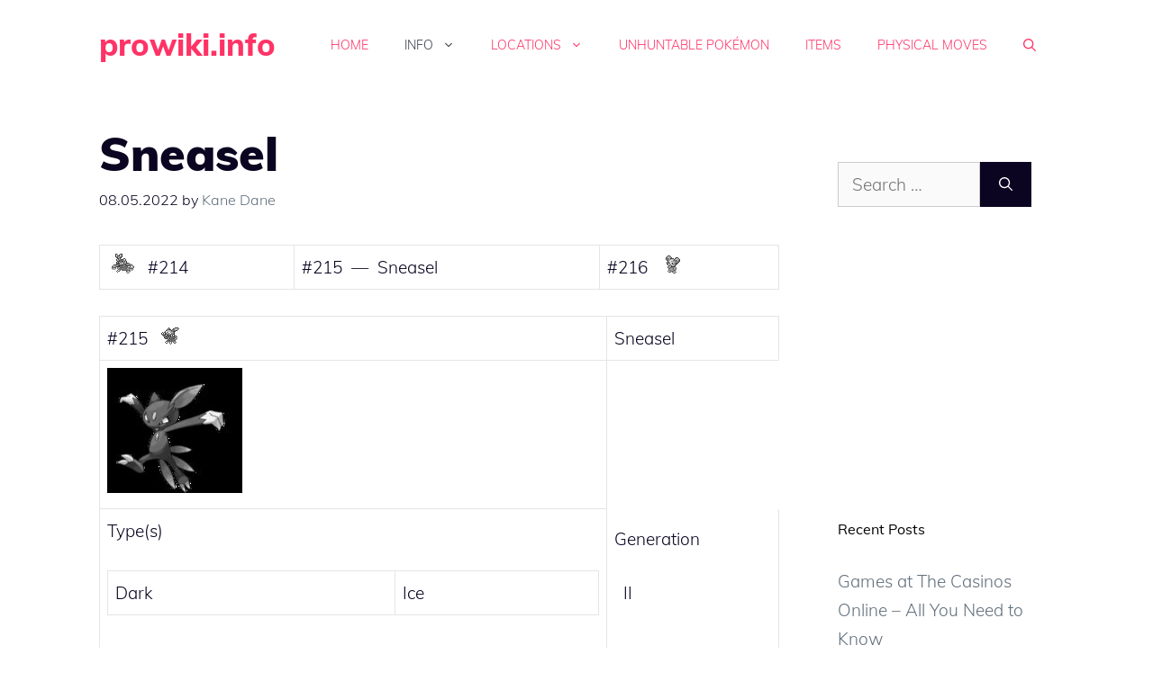

--- FILE ---
content_type: text/html; charset=UTF-8
request_url: https://prowiki.info/index-php-title-sneasel/
body_size: 27807
content:
<!DOCTYPE html>
<html lang="en-US">
<head><meta charset="UTF-8"><script>if(navigator.userAgent.match(/MSIE|Internet Explorer/i)||navigator.userAgent.match(/Trident\/7\..*?rv:11/i)){var href=document.location.href;if(!href.match(/[?&]nowprocket/)){if(href.indexOf("?")==-1){if(href.indexOf("#")==-1){document.location.href=href+"?nowprocket=1"}else{document.location.href=href.replace("#","?nowprocket=1#")}}else{if(href.indexOf("#")==-1){document.location.href=href+"&nowprocket=1"}else{document.location.href=href.replace("#","&nowprocket=1#")}}}}</script><script>(()=>{class RocketLazyLoadScripts{constructor(){this.v="2.0.4",this.userEvents=["keydown","keyup","mousedown","mouseup","mousemove","mouseover","mouseout","touchmove","touchstart","touchend","touchcancel","wheel","click","dblclick","input"],this.attributeEvents=["onblur","onclick","oncontextmenu","ondblclick","onfocus","onmousedown","onmouseenter","onmouseleave","onmousemove","onmouseout","onmouseover","onmouseup","onmousewheel","onscroll","onsubmit"]}async t(){this.i(),this.o(),/iP(ad|hone)/.test(navigator.userAgent)&&this.h(),this.u(),this.l(this),this.m(),this.k(this),this.p(this),this._(),await Promise.all([this.R(),this.L()]),this.lastBreath=Date.now(),this.S(this),this.P(),this.D(),this.O(),this.M(),await this.C(this.delayedScripts.normal),await this.C(this.delayedScripts.defer),await this.C(this.delayedScripts.async),await this.T(),await this.F(),await this.j(),await this.A(),window.dispatchEvent(new Event("rocket-allScriptsLoaded")),this.everythingLoaded=!0,this.lastTouchEnd&&await new Promise(t=>setTimeout(t,500-Date.now()+this.lastTouchEnd)),this.I(),this.H(),this.U(),this.W()}i(){this.CSPIssue=sessionStorage.getItem("rocketCSPIssue"),document.addEventListener("securitypolicyviolation",t=>{this.CSPIssue||"script-src-elem"!==t.violatedDirective||"data"!==t.blockedURI||(this.CSPIssue=!0,sessionStorage.setItem("rocketCSPIssue",!0))},{isRocket:!0})}o(){window.addEventListener("pageshow",t=>{this.persisted=t.persisted,this.realWindowLoadedFired=!0},{isRocket:!0}),window.addEventListener("pagehide",()=>{this.onFirstUserAction=null},{isRocket:!0})}h(){let t;function e(e){t=e}window.addEventListener("touchstart",e,{isRocket:!0}),window.addEventListener("touchend",function i(o){o.changedTouches[0]&&t.changedTouches[0]&&Math.abs(o.changedTouches[0].pageX-t.changedTouches[0].pageX)<10&&Math.abs(o.changedTouches[0].pageY-t.changedTouches[0].pageY)<10&&o.timeStamp-t.timeStamp<200&&(window.removeEventListener("touchstart",e,{isRocket:!0}),window.removeEventListener("touchend",i,{isRocket:!0}),"INPUT"===o.target.tagName&&"text"===o.target.type||(o.target.dispatchEvent(new TouchEvent("touchend",{target:o.target,bubbles:!0})),o.target.dispatchEvent(new MouseEvent("mouseover",{target:o.target,bubbles:!0})),o.target.dispatchEvent(new PointerEvent("click",{target:o.target,bubbles:!0,cancelable:!0,detail:1,clientX:o.changedTouches[0].clientX,clientY:o.changedTouches[0].clientY})),event.preventDefault()))},{isRocket:!0})}q(t){this.userActionTriggered||("mousemove"!==t.type||this.firstMousemoveIgnored?"keyup"===t.type||"mouseover"===t.type||"mouseout"===t.type||(this.userActionTriggered=!0,this.onFirstUserAction&&this.onFirstUserAction()):this.firstMousemoveIgnored=!0),"click"===t.type&&t.preventDefault(),t.stopPropagation(),t.stopImmediatePropagation(),"touchstart"===this.lastEvent&&"touchend"===t.type&&(this.lastTouchEnd=Date.now()),"click"===t.type&&(this.lastTouchEnd=0),this.lastEvent=t.type,t.composedPath&&t.composedPath()[0].getRootNode()instanceof ShadowRoot&&(t.rocketTarget=t.composedPath()[0]),this.savedUserEvents.push(t)}u(){this.savedUserEvents=[],this.userEventHandler=this.q.bind(this),this.userEvents.forEach(t=>window.addEventListener(t,this.userEventHandler,{passive:!1,isRocket:!0})),document.addEventListener("visibilitychange",this.userEventHandler,{isRocket:!0})}U(){this.userEvents.forEach(t=>window.removeEventListener(t,this.userEventHandler,{passive:!1,isRocket:!0})),document.removeEventListener("visibilitychange",this.userEventHandler,{isRocket:!0}),this.savedUserEvents.forEach(t=>{(t.rocketTarget||t.target).dispatchEvent(new window[t.constructor.name](t.type,t))})}m(){const t="return false",e=Array.from(this.attributeEvents,t=>"data-rocket-"+t),i="["+this.attributeEvents.join("],[")+"]",o="[data-rocket-"+this.attributeEvents.join("],[data-rocket-")+"]",s=(e,i,o)=>{o&&o!==t&&(e.setAttribute("data-rocket-"+i,o),e["rocket"+i]=new Function("event",o),e.setAttribute(i,t))};new MutationObserver(t=>{for(const n of t)"attributes"===n.type&&(n.attributeName.startsWith("data-rocket-")||this.everythingLoaded?n.attributeName.startsWith("data-rocket-")&&this.everythingLoaded&&this.N(n.target,n.attributeName.substring(12)):s(n.target,n.attributeName,n.target.getAttribute(n.attributeName))),"childList"===n.type&&n.addedNodes.forEach(t=>{if(t.nodeType===Node.ELEMENT_NODE)if(this.everythingLoaded)for(const i of[t,...t.querySelectorAll(o)])for(const t of i.getAttributeNames())e.includes(t)&&this.N(i,t.substring(12));else for(const e of[t,...t.querySelectorAll(i)])for(const t of e.getAttributeNames())this.attributeEvents.includes(t)&&s(e,t,e.getAttribute(t))})}).observe(document,{subtree:!0,childList:!0,attributeFilter:[...this.attributeEvents,...e]})}I(){this.attributeEvents.forEach(t=>{document.querySelectorAll("[data-rocket-"+t+"]").forEach(e=>{this.N(e,t)})})}N(t,e){const i=t.getAttribute("data-rocket-"+e);i&&(t.setAttribute(e,i),t.removeAttribute("data-rocket-"+e))}k(t){Object.defineProperty(HTMLElement.prototype,"onclick",{get(){return this.rocketonclick||null},set(e){this.rocketonclick=e,this.setAttribute(t.everythingLoaded?"onclick":"data-rocket-onclick","this.rocketonclick(event)")}})}S(t){function e(e,i){let o=e[i];e[i]=null,Object.defineProperty(e,i,{get:()=>o,set(s){t.everythingLoaded?o=s:e["rocket"+i]=o=s}})}e(document,"onreadystatechange"),e(window,"onload"),e(window,"onpageshow");try{Object.defineProperty(document,"readyState",{get:()=>t.rocketReadyState,set(e){t.rocketReadyState=e},configurable:!0}),document.readyState="loading"}catch(t){console.log("WPRocket DJE readyState conflict, bypassing")}}l(t){this.originalAddEventListener=EventTarget.prototype.addEventListener,this.originalRemoveEventListener=EventTarget.prototype.removeEventListener,this.savedEventListeners=[],EventTarget.prototype.addEventListener=function(e,i,o){o&&o.isRocket||!t.B(e,this)&&!t.userEvents.includes(e)||t.B(e,this)&&!t.userActionTriggered||e.startsWith("rocket-")||t.everythingLoaded?t.originalAddEventListener.call(this,e,i,o):(t.savedEventListeners.push({target:this,remove:!1,type:e,func:i,options:o}),"mouseenter"!==e&&"mouseleave"!==e||t.originalAddEventListener.call(this,e,t.savedUserEvents.push,o))},EventTarget.prototype.removeEventListener=function(e,i,o){o&&o.isRocket||!t.B(e,this)&&!t.userEvents.includes(e)||t.B(e,this)&&!t.userActionTriggered||e.startsWith("rocket-")||t.everythingLoaded?t.originalRemoveEventListener.call(this,e,i,o):t.savedEventListeners.push({target:this,remove:!0,type:e,func:i,options:o})}}J(t,e){this.savedEventListeners=this.savedEventListeners.filter(i=>{let o=i.type,s=i.target||window;return e!==o||t!==s||(this.B(o,s)&&(i.type="rocket-"+o),this.$(i),!1)})}H(){EventTarget.prototype.addEventListener=this.originalAddEventListener,EventTarget.prototype.removeEventListener=this.originalRemoveEventListener,this.savedEventListeners.forEach(t=>this.$(t))}$(t){t.remove?this.originalRemoveEventListener.call(t.target,t.type,t.func,t.options):this.originalAddEventListener.call(t.target,t.type,t.func,t.options)}p(t){let e;function i(e){return t.everythingLoaded?e:e.split(" ").map(t=>"load"===t||t.startsWith("load.")?"rocket-jquery-load":t).join(" ")}function o(o){function s(e){const s=o.fn[e];o.fn[e]=o.fn.init.prototype[e]=function(){return this[0]===window&&t.userActionTriggered&&("string"==typeof arguments[0]||arguments[0]instanceof String?arguments[0]=i(arguments[0]):"object"==typeof arguments[0]&&Object.keys(arguments[0]).forEach(t=>{const e=arguments[0][t];delete arguments[0][t],arguments[0][i(t)]=e})),s.apply(this,arguments),this}}if(o&&o.fn&&!t.allJQueries.includes(o)){const e={DOMContentLoaded:[],"rocket-DOMContentLoaded":[]};for(const t in e)document.addEventListener(t,()=>{e[t].forEach(t=>t())},{isRocket:!0});o.fn.ready=o.fn.init.prototype.ready=function(i){function s(){parseInt(o.fn.jquery)>2?setTimeout(()=>i.bind(document)(o)):i.bind(document)(o)}return"function"==typeof i&&(t.realDomReadyFired?!t.userActionTriggered||t.fauxDomReadyFired?s():e["rocket-DOMContentLoaded"].push(s):e.DOMContentLoaded.push(s)),o([])},s("on"),s("one"),s("off"),t.allJQueries.push(o)}e=o}t.allJQueries=[],o(window.jQuery),Object.defineProperty(window,"jQuery",{get:()=>e,set(t){o(t)}})}P(){const t=new Map;document.write=document.writeln=function(e){const i=document.currentScript,o=document.createRange(),s=i.parentElement;let n=t.get(i);void 0===n&&(n=i.nextSibling,t.set(i,n));const c=document.createDocumentFragment();o.setStart(c,0),c.appendChild(o.createContextualFragment(e)),s.insertBefore(c,n)}}async R(){return new Promise(t=>{this.userActionTriggered?t():this.onFirstUserAction=t})}async L(){return new Promise(t=>{document.addEventListener("DOMContentLoaded",()=>{this.realDomReadyFired=!0,t()},{isRocket:!0})})}async j(){return this.realWindowLoadedFired?Promise.resolve():new Promise(t=>{window.addEventListener("load",t,{isRocket:!0})})}M(){this.pendingScripts=[];this.scriptsMutationObserver=new MutationObserver(t=>{for(const e of t)e.addedNodes.forEach(t=>{"SCRIPT"!==t.tagName||t.noModule||t.isWPRocket||this.pendingScripts.push({script:t,promise:new Promise(e=>{const i=()=>{const i=this.pendingScripts.findIndex(e=>e.script===t);i>=0&&this.pendingScripts.splice(i,1),e()};t.addEventListener("load",i,{isRocket:!0}),t.addEventListener("error",i,{isRocket:!0}),setTimeout(i,1e3)})})})}),this.scriptsMutationObserver.observe(document,{childList:!0,subtree:!0})}async F(){await this.X(),this.pendingScripts.length?(await this.pendingScripts[0].promise,await this.F()):this.scriptsMutationObserver.disconnect()}D(){this.delayedScripts={normal:[],async:[],defer:[]},document.querySelectorAll("script[type$=rocketlazyloadscript]").forEach(t=>{t.hasAttribute("data-rocket-src")?t.hasAttribute("async")&&!1!==t.async?this.delayedScripts.async.push(t):t.hasAttribute("defer")&&!1!==t.defer||"module"===t.getAttribute("data-rocket-type")?this.delayedScripts.defer.push(t):this.delayedScripts.normal.push(t):this.delayedScripts.normal.push(t)})}async _(){await this.L();let t=[];document.querySelectorAll("script[type$=rocketlazyloadscript][data-rocket-src]").forEach(e=>{let i=e.getAttribute("data-rocket-src");if(i&&!i.startsWith("data:")){i.startsWith("//")&&(i=location.protocol+i);try{const o=new URL(i).origin;o!==location.origin&&t.push({src:o,crossOrigin:e.crossOrigin||"module"===e.getAttribute("data-rocket-type")})}catch(t){}}}),t=[...new Map(t.map(t=>[JSON.stringify(t),t])).values()],this.Y(t,"preconnect")}async G(t){if(await this.K(),!0!==t.noModule||!("noModule"in HTMLScriptElement.prototype))return new Promise(e=>{let i;function o(){(i||t).setAttribute("data-rocket-status","executed"),e()}try{if(navigator.userAgent.includes("Firefox/")||""===navigator.vendor||this.CSPIssue)i=document.createElement("script"),[...t.attributes].forEach(t=>{let e=t.nodeName;"type"!==e&&("data-rocket-type"===e&&(e="type"),"data-rocket-src"===e&&(e="src"),i.setAttribute(e,t.nodeValue))}),t.text&&(i.text=t.text),t.nonce&&(i.nonce=t.nonce),i.hasAttribute("src")?(i.addEventListener("load",o,{isRocket:!0}),i.addEventListener("error",()=>{i.setAttribute("data-rocket-status","failed-network"),e()},{isRocket:!0}),setTimeout(()=>{i.isConnected||e()},1)):(i.text=t.text,o()),i.isWPRocket=!0,t.parentNode.replaceChild(i,t);else{const i=t.getAttribute("data-rocket-type"),s=t.getAttribute("data-rocket-src");i?(t.type=i,t.removeAttribute("data-rocket-type")):t.removeAttribute("type"),t.addEventListener("load",o,{isRocket:!0}),t.addEventListener("error",i=>{this.CSPIssue&&i.target.src.startsWith("data:")?(console.log("WPRocket: CSP fallback activated"),t.removeAttribute("src"),this.G(t).then(e)):(t.setAttribute("data-rocket-status","failed-network"),e())},{isRocket:!0}),s?(t.fetchPriority="high",t.removeAttribute("data-rocket-src"),t.src=s):t.src="data:text/javascript;base64,"+window.btoa(unescape(encodeURIComponent(t.text)))}}catch(i){t.setAttribute("data-rocket-status","failed-transform"),e()}});t.setAttribute("data-rocket-status","skipped")}async C(t){const e=t.shift();return e?(e.isConnected&&await this.G(e),this.C(t)):Promise.resolve()}O(){this.Y([...this.delayedScripts.normal,...this.delayedScripts.defer,...this.delayedScripts.async],"preload")}Y(t,e){this.trash=this.trash||[];let i=!0;var o=document.createDocumentFragment();t.forEach(t=>{const s=t.getAttribute&&t.getAttribute("data-rocket-src")||t.src;if(s&&!s.startsWith("data:")){const n=document.createElement("link");n.href=s,n.rel=e,"preconnect"!==e&&(n.as="script",n.fetchPriority=i?"high":"low"),t.getAttribute&&"module"===t.getAttribute("data-rocket-type")&&(n.crossOrigin=!0),t.crossOrigin&&(n.crossOrigin=t.crossOrigin),t.integrity&&(n.integrity=t.integrity),t.nonce&&(n.nonce=t.nonce),o.appendChild(n),this.trash.push(n),i=!1}}),document.head.appendChild(o)}W(){this.trash.forEach(t=>t.remove())}async T(){try{document.readyState="interactive"}catch(t){}this.fauxDomReadyFired=!0;try{await this.K(),this.J(document,"readystatechange"),document.dispatchEvent(new Event("rocket-readystatechange")),await this.K(),document.rocketonreadystatechange&&document.rocketonreadystatechange(),await this.K(),this.J(document,"DOMContentLoaded"),document.dispatchEvent(new Event("rocket-DOMContentLoaded")),await this.K(),this.J(window,"DOMContentLoaded"),window.dispatchEvent(new Event("rocket-DOMContentLoaded"))}catch(t){console.error(t)}}async A(){try{document.readyState="complete"}catch(t){}try{await this.K(),this.J(document,"readystatechange"),document.dispatchEvent(new Event("rocket-readystatechange")),await this.K(),document.rocketonreadystatechange&&document.rocketonreadystatechange(),await this.K(),this.J(window,"load"),window.dispatchEvent(new Event("rocket-load")),await this.K(),window.rocketonload&&window.rocketonload(),await this.K(),this.allJQueries.forEach(t=>t(window).trigger("rocket-jquery-load")),await this.K(),this.J(window,"pageshow");const t=new Event("rocket-pageshow");t.persisted=this.persisted,window.dispatchEvent(t),await this.K(),window.rocketonpageshow&&window.rocketonpageshow({persisted:this.persisted})}catch(t){console.error(t)}}async K(){Date.now()-this.lastBreath>45&&(await this.X(),this.lastBreath=Date.now())}async X(){return document.hidden?new Promise(t=>setTimeout(t)):new Promise(t=>requestAnimationFrame(t))}B(t,e){return e===document&&"readystatechange"===t||(e===document&&"DOMContentLoaded"===t||(e===window&&"DOMContentLoaded"===t||(e===window&&"load"===t||e===window&&"pageshow"===t)))}static run(){(new RocketLazyLoadScripts).t()}}RocketLazyLoadScripts.run()})();</script>
	
	<meta name='robots' content='index, follow, max-image-preview:large, max-snippet:-1, max-video-preview:-1' />
<meta name="viewport" content="width=device-width, initial-scale=1">
	<!-- This site is optimized with the Yoast SEO plugin v26.8 - https://yoast.com/product/yoast-seo-wordpress/ -->
	<title>Sneasel - prowiki.info</title>
<link data-rocket-preload as="style" href="https://fonts.googleapis.com/css?family=Muli%3A300%2C300italic%2Cregular%2C600%2C600italic%2C800%2C800italic%2C900&#038;display=swap" rel="preload">
<link href="https://fonts.googleapis.com/css?family=Muli%3A300%2C300italic%2Cregular%2C600%2C600italic%2C800%2C800italic%2C900&#038;display=swap" media="print" onload="this.media=&#039;all&#039;" rel="stylesheet">
<noscript><link rel="stylesheet" href="https://fonts.googleapis.com/css?family=Muli%3A300%2C300italic%2Cregular%2C600%2C600italic%2C800%2C800italic%2C900&#038;display=swap"></noscript>
<link crossorigin data-rocket-preload as="font" href="https://fonts.gstatic.com/s/muli/v29/7Auwp_0qiz-afTLGLQ.woff2" rel="preload">
<style id="wpr-usedcss">img.emoji{display:inline!important;border:none!important;box-shadow:none!important;height:1em!important;width:1em!important;margin:0 .07em!important;vertical-align:-.1em!important;background:0 0!important;padding:0!important}:where(.wp-block-button__link){border-radius:9999px;box-shadow:none;padding:calc(.667em + 2px) calc(1.333em + 2px);text-decoration:none}:where(.wp-block-calendar table:not(.has-background) th){background:#ddd}:where(.wp-block-columns){margin-bottom:1.75em}:where(.wp-block-columns.has-background){padding:1.25em 2.375em}:where(.wp-block-post-comments input[type=submit]){border:none}:where(.wp-block-cover-image:not(.has-text-color)),:where(.wp-block-cover:not(.has-text-color)){color:#fff}:where(.wp-block-cover-image.is-light:not(.has-text-color)),:where(.wp-block-cover.is-light:not(.has-text-color)){color:#000}:where(.wp-block-file){margin-bottom:1.5em}:where(.wp-block-file__button){border-radius:2em;display:inline-block;padding:.5em 1em}:where(.wp-block-file__button):is(a):active,:where(.wp-block-file__button):is(a):focus,:where(.wp-block-file__button):is(a):hover,:where(.wp-block-file__button):is(a):visited{box-shadow:none;color:#fff;opacity:.85;text-decoration:none}:where(.wp-block-latest-comments:not([style*=line-height] .wp-block-latest-comments__comment)){line-height:1.1}:where(.wp-block-latest-comments:not([style*=line-height] .wp-block-latest-comments__comment-excerpt p)){line-height:1.8}ul{box-sizing:border-box}:where(.wp-block-navigation.has-background .wp-block-navigation-item a:not(.wp-element-button)),:where(.wp-block-navigation.has-background .wp-block-navigation-submenu a:not(.wp-element-button)){padding:.5em 1em}:where(.wp-block-navigation .wp-block-navigation__submenu-container .wp-block-navigation-item a:not(.wp-element-button)),:where(.wp-block-navigation .wp-block-navigation__submenu-container .wp-block-navigation-submenu a:not(.wp-element-button)),:where(.wp-block-navigation .wp-block-navigation__submenu-container .wp-block-navigation-submenu button.wp-block-navigation-item__content),:where(.wp-block-navigation .wp-block-navigation__submenu-container .wp-block-pages-list__item button.wp-block-navigation-item__content){padding:.5em 1em}:where(p.has-text-color:not(.has-link-color)) a{color:inherit}:where(.wp-block-post-excerpt){margin-bottom:var(--wp--style--block-gap);margin-top:var(--wp--style--block-gap)}:where(.wp-block-preformatted.has-background){padding:1.25em 2.375em}:where(.wp-block-pullquote){margin:0 0 1em}:where(.wp-block-search__button){border:1px solid #ccc;padding:6px 10px}:where(.wp-block-search__button-inside .wp-block-search__inside-wrapper){border:1px solid #949494;box-sizing:border-box;padding:4px}:where(.wp-block-search__button-inside .wp-block-search__inside-wrapper) .wp-block-search__input{border:none;border-radius:0;padding:0 4px}:where(.wp-block-search__button-inside .wp-block-search__inside-wrapper) .wp-block-search__input:focus{outline:0}:where(.wp-block-search__button-inside .wp-block-search__inside-wrapper) :where(.wp-block-search__button){padding:4px 8px}:where(.wp-block-term-description){margin-bottom:var(--wp--style--block-gap);margin-top:var(--wp--style--block-gap)}:where(pre.wp-block-verse){font-family:inherit}.entry-content{counter-reset:footnotes}:root{--wp--preset--font-size--normal:16px;--wp--preset--font-size--huge:42px}.screen-reader-text{clip:rect(1px,1px,1px,1px);word-wrap:normal!important;border:0;-webkit-clip-path:inset(50%);clip-path:inset(50%);height:1px;margin:-1px;overflow:hidden;padding:0;position:absolute;width:1px}.screen-reader-text:focus{clip:auto!important;background-color:#ddd;-webkit-clip-path:none;clip-path:none;color:#444;display:block;font-size:1em;height:auto;left:5px;line-height:normal;padding:15px 23px 14px;text-decoration:none;top:5px;width:auto;z-index:100000}html :where(.has-border-color){border-style:solid}html :where([style*=border-top-color]){border-top-style:solid}html :where([style*=border-right-color]){border-right-style:solid}html :where([style*=border-bottom-color]){border-bottom-style:solid}html :where([style*=border-left-color]){border-left-style:solid}html :where([style*=border-width]){border-style:solid}html :where([style*=border-top-width]){border-top-style:solid}html :where([style*=border-right-width]){border-right-style:solid}html :where([style*=border-bottom-width]){border-bottom-style:solid}html :where([style*=border-left-width]){border-left-style:solid}html :where(img[class*=wp-image-]){height:auto;max-width:100%}:where(figure){margin:0 0 1em}html :where(.is-position-sticky){--wp-admin--admin-bar--position-offset:var(--wp-admin--admin-bar--height,0px)}@media screen and (max-width:600px){html :where(.is-position-sticky){--wp-admin--admin-bar--position-offset:0px}}body{--wp--preset--color--black:#000000;--wp--preset--color--cyan-bluish-gray:#abb8c3;--wp--preset--color--white:#ffffff;--wp--preset--color--pale-pink:#f78da7;--wp--preset--color--vivid-red:#cf2e2e;--wp--preset--color--luminous-vivid-orange:#ff6900;--wp--preset--color--luminous-vivid-amber:#fcb900;--wp--preset--color--light-green-cyan:#7bdcb5;--wp--preset--color--vivid-green-cyan:#00d084;--wp--preset--color--pale-cyan-blue:#8ed1fc;--wp--preset--color--vivid-cyan-blue:#0693e3;--wp--preset--color--vivid-purple:#9b51e0;--wp--preset--color--contrast:var(--contrast);--wp--preset--color--contrast-2:var(--contrast-2);--wp--preset--color--contrast-3:var(--contrast-3);--wp--preset--color--base:var(--base);--wp--preset--color--base-2:var(--base-2);--wp--preset--color--base-3:var(--base-3);--wp--preset--color--accent:var(--accent);--wp--preset--gradient--vivid-cyan-blue-to-vivid-purple:linear-gradient(135deg,rgba(6, 147, 227, 1) 0%,rgb(155, 81, 224) 100%);--wp--preset--gradient--light-green-cyan-to-vivid-green-cyan:linear-gradient(135deg,rgb(122, 220, 180) 0%,rgb(0, 208, 130) 100%);--wp--preset--gradient--luminous-vivid-amber-to-luminous-vivid-orange:linear-gradient(135deg,rgba(252, 185, 0, 1) 0%,rgba(255, 105, 0, 1) 100%);--wp--preset--gradient--luminous-vivid-orange-to-vivid-red:linear-gradient(135deg,rgba(255, 105, 0, 1) 0%,rgb(207, 46, 46) 100%);--wp--preset--gradient--very-light-gray-to-cyan-bluish-gray:linear-gradient(135deg,rgb(238, 238, 238) 0%,rgb(169, 184, 195) 100%);--wp--preset--gradient--cool-to-warm-spectrum:linear-gradient(135deg,rgb(74, 234, 220) 0%,rgb(151, 120, 209) 20%,rgb(207, 42, 186) 40%,rgb(238, 44, 130) 60%,rgb(251, 105, 98) 80%,rgb(254, 248, 76) 100%);--wp--preset--gradient--blush-light-purple:linear-gradient(135deg,rgb(255, 206, 236) 0%,rgb(152, 150, 240) 100%);--wp--preset--gradient--blush-bordeaux:linear-gradient(135deg,rgb(254, 205, 165) 0%,rgb(254, 45, 45) 50%,rgb(107, 0, 62) 100%);--wp--preset--gradient--luminous-dusk:linear-gradient(135deg,rgb(255, 203, 112) 0%,rgb(199, 81, 192) 50%,rgb(65, 88, 208) 100%);--wp--preset--gradient--pale-ocean:linear-gradient(135deg,rgb(255, 245, 203) 0%,rgb(182, 227, 212) 50%,rgb(51, 167, 181) 100%);--wp--preset--gradient--electric-grass:linear-gradient(135deg,rgb(202, 248, 128) 0%,rgb(113, 206, 126) 100%);--wp--preset--gradient--midnight:linear-gradient(135deg,rgb(2, 3, 129) 0%,rgb(40, 116, 252) 100%);--wp--preset--font-size--small:13px;--wp--preset--font-size--medium:20px;--wp--preset--font-size--large:36px;--wp--preset--font-size--x-large:42px;--wp--preset--spacing--20:0.44rem;--wp--preset--spacing--30:0.67rem;--wp--preset--spacing--40:1rem;--wp--preset--spacing--50:1.5rem;--wp--preset--spacing--60:2.25rem;--wp--preset--spacing--70:3.38rem;--wp--preset--spacing--80:5.06rem;--wp--preset--shadow--natural:6px 6px 9px rgba(0, 0, 0, .2);--wp--preset--shadow--deep:12px 12px 50px rgba(0, 0, 0, .4);--wp--preset--shadow--sharp:6px 6px 0px rgba(0, 0, 0, .2);--wp--preset--shadow--outlined:6px 6px 0px -3px rgba(255, 255, 255, 1),6px 6px rgba(0, 0, 0, 1);--wp--preset--shadow--crisp:6px 6px 0px rgba(0, 0, 0, 1)}:where(.is-layout-flex){gap:.5em}:where(.is-layout-grid){gap:.5em}:where(.wp-block-post-template.is-layout-flex){gap:1.25em}:where(.wp-block-post-template.is-layout-grid){gap:1.25em}:where(.wp-block-columns.is-layout-flex){gap:2em}:where(.wp-block-columns.is-layout-grid){gap:2em}.footer-bar-active .footer-bar .widget{padding:0}.footer-bar .textwidget p:last-child{margin:0}.footer-bar .widget-title{display:none}.footer-bar-align-right .copyright-bar{order:-20;margin-right:auto}.site-footer:not(.footer-bar-active) .copyright-bar{margin:0 auto}@media (max-width:768px){.footer-bar-active .inside-site-info{flex-direction:column}.footer-bar-active .footer-bar{margin-bottom:10px}.footer-bar-align-right .copyright-bar{order:unset;margin-right:0}}body,fieldset,h1,h2,h3,html,iframe,legend,li,p,textarea,ul{margin:0;padding:0;border:0}html{font-family:sans-serif;-webkit-text-size-adjust:100%;-ms-text-size-adjust:100%;-webkit-font-smoothing:antialiased;-moz-osx-font-smoothing:grayscale}main{display:block}progress{vertical-align:baseline}html{box-sizing:border-box}*,::after,::before{box-sizing:inherit}button,input,optgroup,select,textarea{font-family:inherit;font-size:100%;margin:0}[type=search]{-webkit-appearance:textfield;outline-offset:-2px}[type=search]::-webkit-search-decoration{-webkit-appearance:none}::-moz-focus-inner{border-style:none;padding:0}body,button,input,select,textarea{font-family:-apple-system,system-ui,BlinkMacSystemFont,"Segoe UI",Helvetica,Arial,sans-serif,"Apple Color Emoji","Segoe UI Emoji","Segoe UI Symbol";font-weight:400;text-transform:none;font-size:17px;line-height:1.5}p{margin-bottom:1.5em}h1,h2,h3{font-family:inherit;font-size:100%;font-style:inherit;font-weight:inherit}table,td,th{border:1px solid rgba(0,0,0,.1)}table{border-collapse:separate;border-spacing:0;border-width:1px 0 0 1px;margin:0 0 1.5em;width:100%}td,th{padding:8px}th{border-width:0 1px 1px 0}td{border-width:0 1px 1px 0}fieldset{padding:0;border:0;min-width:inherit}fieldset legend{padding:0;margin-bottom:1.5em}h1{font-size:42px;margin-bottom:20px;line-height:1.2em;font-weight:400;text-transform:none}h2{font-size:35px;margin-bottom:20px;line-height:1.2em;font-weight:400;text-transform:none}h3{font-size:29px;margin-bottom:20px;line-height:1.2em;font-weight:400;text-transform:none}ul{margin:0 0 1.5em 3em}ul{list-style:disc}li>ul{margin-bottom:0;margin-left:1.5em}cite{font-style:italic}code,var{font:15px Monaco,Consolas,"Andale Mono","DejaVu Sans Mono",monospace}ins{text-decoration:none}table{margin:0 0 1.5em;width:100%}th{font-weight:700}img{height:auto;max-width:100%}button,input[type=button],input[type=submit]{background:#55555e;color:#fff;border:1px solid transparent;cursor:pointer;-webkit-appearance:button;padding:10px 20px}input[type=number],input[type=search],input[type=text],input[type=url],select,textarea{border:1px solid;border-radius:0;padding:10px 15px;max-width:100%}textarea{width:100%}a,button,input{transition:color .1s ease-in-out,background-color .1s ease-in-out}a{text-decoration:none}.button{padding:10px 20px;display:inline-block}.using-mouse :focus{outline:0}.using-mouse ::-moz-focus-inner{border:0}.screen-reader-text{border:0;clip:rect(1px,1px,1px,1px);-webkit-clip-path:inset(50%);clip-path:inset(50%);height:1px;margin:-1px;overflow:hidden;padding:0;position:absolute!important;width:1px;word-wrap:normal!important}.screen-reader-text:focus{background-color:#f1f1f1;border-radius:3px;box-shadow:0 0 2px 2px rgba(0,0,0,.6);clip:auto!important;-webkit-clip-path:none;clip-path:none;color:#21759b;display:block;font-size:.875rem;font-weight:700;height:auto;left:5px;line-height:normal;padding:15px 23px 14px;text-decoration:none;top:5px;width:auto;z-index:100000}#primary[tabindex="-1"]:focus{outline:0}.main-navigation{z-index:100;padding:0;clear:both;display:block}.main-navigation a{display:block;text-decoration:none;font-weight:400;text-transform:none;font-size:15px}.main-navigation ul{list-style:none;margin:0;padding-left:0}.main-navigation .main-nav ul li a{padding-left:20px;padding-right:20px;line-height:60px}.inside-navigation{position:relative}.main-navigation .inside-navigation{display:flex;align-items:center;flex-wrap:wrap;justify-content:space-between}.main-navigation .main-nav>ul{display:flex;flex-wrap:wrap;align-items:center}.main-navigation li{position:relative}.main-navigation .menu-bar-items{display:flex;align-items:center;font-size:15px}.main-navigation .menu-bar-items a{color:inherit}.main-navigation .menu-bar-item{position:relative}.main-navigation .menu-bar-item.search-item{z-index:20}.main-navigation .menu-bar-item>a{padding-left:20px;padding-right:20px;line-height:60px}.sidebar .main-navigation .main-nav{flex-basis:100%}.sidebar .main-navigation .main-nav>ul{flex-direction:column}.sidebar .main-navigation .menu-bar-items{margin:0 auto}.sidebar .main-navigation .menu-bar-items .search-item{order:10}.nav-align-center .inside-navigation{justify-content:center}.nav-align-center .main-nav>ul{justify-content:center}.main-navigation ul ul{display:block;box-shadow:1px 1px 0 rgba(0,0,0,.1);float:left;position:absolute;left:-99999px;opacity:0;z-index:99999;width:200px;text-align:left;top:auto;transition:opacity 80ms linear;transition-delay:0s;pointer-events:none;height:0;overflow:hidden}.main-navigation ul ul a{display:block}.main-navigation ul ul li{width:100%}.main-navigation .main-nav ul ul li a{line-height:normal;padding:10px 20px;font-size:14px}.main-navigation .main-nav ul li.menu-item-has-children>a{padding-right:0;position:relative}.main-navigation.sub-menu-left ul ul{box-shadow:-1px 1px 0 rgba(0,0,0,.1)}.main-navigation.sub-menu-left .sub-menu{right:0}.main-navigation:not(.toggled) ul li.sfHover>ul,.main-navigation:not(.toggled) ul li:hover>ul{left:auto;opacity:1;transition-delay:150ms;pointer-events:auto;height:auto;overflow:visible}.main-navigation:not(.toggled) ul ul li.sfHover>ul,.main-navigation:not(.toggled) ul ul li:hover>ul{left:100%;top:0}.main-navigation.sub-menu-left:not(.toggled) ul ul li.sfHover>ul,.main-navigation.sub-menu-left:not(.toggled) ul ul li:hover>ul{right:100%;left:auto}.nav-float-right .main-navigation ul ul ul{top:0}.menu-item-has-children .dropdown-menu-toggle{display:inline-block;height:100%;clear:both;padding-right:20px;padding-left:10px}.menu-item-has-children ul .dropdown-menu-toggle{padding-top:10px;padding-bottom:10px;margin-top:-10px}.sidebar .menu-item-has-children .dropdown-menu-toggle,nav ul ul .menu-item-has-children .dropdown-menu-toggle{float:right}.widget-area .main-navigation li{float:none;display:block;width:100%;padding:0;margin:0}.sidebar .main-navigation.sub-menu-right ul li.sfHover ul,.sidebar .main-navigation.sub-menu-right ul li:hover ul{top:0;left:100%}.site-header{position:relative}.inside-header{padding:20px 40px}.main-title{margin:0;font-size:25px;line-height:1.2em;word-wrap:break-word;font-weight:700;text-transform:none}.inside-header{display:flex;align-items:center}.nav-float-right #site-navigation{margin-left:auto}.entry-header .gp-icon,.posted-on .updated{display:none}.byline,.entry-header .cat-links,.single .byline{display:inline}footer.entry-meta .byline,footer.entry-meta .posted-on{display:block}.entry-content:not(:first-child){margin-top:2em}.entry-header,.site-content{word-wrap:break-word}.entry-title{margin-bottom:0}.entry-meta{font-size:85%;margin-top:.5em;line-height:1.5}footer.entry-meta{margin-top:2em}.cat-links{display:block}.entry-content>p:last-child{margin-bottom:0}iframe,object{max-width:100%}.widget-area .widget{padding:40px}.widget select{max-width:100%}.sidebar .widget :last-child{margin-bottom:0}.widget-title{margin-bottom:30px;font-size:20px;line-height:1.5;font-weight:400;text-transform:none}.widget ul{margin:0}.widget .search-field{width:100%}.widget .search-form{display:flex}.widget .search-form button.search-submit{font-size:15px}.sidebar .widget:last-child{margin-bottom:0}.widget ul li{list-style-type:none;position:relative;margin-bottom:.5em}.widget ul li ul{margin-left:1em;margin-top:.5em}.site-content{display:flex}.grid-container{margin-left:auto;margin-right:auto;max-width:1200px}.sidebar .widget,.site-main>*{margin-bottom:20px}.one-container.right-sidebar .site-main{margin-right:40px}.one-container .site-content{padding:40px}.widget-area .main-navigation{margin-bottom:20px}.one-container .site-main>:last-child{margin-bottom:0}.sidebar .grid-container{max-width:100%;width:100%}.inside-site-info{display:flex;align-items:center;justify-content:center;padding:20px 40px}.site-info{text-align:center;font-size:15px}.gp-icon{display:inline-flex;align-self:center}.gp-icon svg{height:1em;width:1em;top:.125em;position:relative;fill:currentColor}.close-search .icon-search svg:first-child,.icon-menu-bars svg:nth-child(2),.icon-search svg:nth-child(2),.toggled .icon-menu-bars svg:first-child{display:none}.close-search .icon-search svg:nth-child(2),.toggled .icon-menu-bars svg:nth-child(2){display:block}.entry-meta .gp-icon{margin-right:.6em;opacity:.7}nav.toggled .sfHover>a>.dropdown-menu-toggle .gp-icon svg{transform:rotate(180deg)}.container.grid-container{width:auto}.menu-toggle{display:none}.menu-toggle{padding:0 20px;line-height:60px;margin:0;font-weight:400;text-transform:none;font-size:15px;cursor:pointer}button.menu-toggle{background-color:transparent;flex-grow:1;border:0;text-align:center}button.menu-toggle:active,button.menu-toggle:focus,button.menu-toggle:hover{background-color:transparent}.has-menu-bar-items button.menu-toggle{flex-grow:0}nav.toggled ul ul.sub-menu{width:100%}.toggled .menu-item-has-children .dropdown-menu-toggle{padding-left:20px}.main-navigation.toggled .main-nav{flex-basis:100%;order:3}.main-navigation.toggled .main-nav>ul{display:block}.main-navigation.toggled .main-nav li{width:100%;text-align:left}.main-navigation.toggled .main-nav ul ul{transition:0s;visibility:hidden;box-shadow:none;border-bottom:1px solid rgba(0,0,0,.05)}.main-navigation.toggled .main-nav ul ul li:last-child>ul{border-bottom:0}.main-navigation.toggled .main-nav ul ul.toggled-on{position:relative;top:0;left:auto!important;right:auto!important;width:100%;pointer-events:auto;height:auto;opacity:1;display:block;visibility:visible;float:none}.main-navigation.toggled .menu-item-has-children .dropdown-menu-toggle{float:right}.mobile-menu-control-wrapper{display:none;margin-left:auto;align-items:center}.has-inline-mobile-toggle #site-navigation.toggled{margin-top:1.5em}.has-inline-mobile-toggle #site-navigation.has-active-search{margin-top:1.5em}.has-inline-mobile-toggle #site-navigation.has-active-search .nav-search-active{position:relative}.has-inline-mobile-toggle #site-navigation.has-active-search .navigation-search input{outline:auto}@media (max-width:768px){a,body,button,input,select,textarea{transition:all 0s ease-in-out}.inside-header{flex-direction:column;text-align:center}.site-content{flex-direction:column}.container .site-content .content-area{width:auto}.is-right-sidebar.sidebar{width:auto;order:initial}#main{margin-left:0;margin-right:0}body:not(.no-sidebar) #main{margin-bottom:0}.entry-meta{font-size:inherit}.entry-meta a{line-height:1.8em}}body{background-color:var(--base-3);color:var(--contrast)}a{color:var(--contrast-3)}a:active,a:focus,a:hover{color:var(--accent)}.grid-container{max-width:1140px}.generate-back-to-top{font-size:20px;border-radius:3px;position:fixed;bottom:30px;right:30px;line-height:40px;width:40px;text-align:center;z-index:10;transition:opacity .3s ease-in-out;opacity:.1;transform:translateY(1000px)}.generate-back-to-top__show{opacity:1;transform:translateY(0)}.navigation-search{position:absolute;left:-99999px;pointer-events:none;visibility:hidden;z-index:20;width:100%;top:0;transition:opacity .1s ease-in-out;opacity:0}.navigation-search.nav-search-active{left:0;right:0;pointer-events:auto;visibility:visible;opacity:1}.navigation-search input[type=search]{outline:0;border:0;vertical-align:bottom;line-height:1;opacity:.9;width:100%;z-index:20;border-radius:0;-webkit-appearance:none;height:60px}.navigation-search input::-ms-clear{display:none;width:0;height:0}.navigation-search input::-ms-reveal{display:none;width:0;height:0}.navigation-search input::-webkit-search-cancel-button,.navigation-search input::-webkit-search-decoration,.navigation-search input::-webkit-search-results-button,.navigation-search input::-webkit-search-results-decoration{display:none}:root{--contrast:#0b0521;--contrast-2:#383f49;--contrast-3:#62707c;--base:#526e7c;--base-2:#f7f8f9;--base-3:#ffffff;--accent:#ff3366}body,button,input,select,textarea{font-family:Muli,sans-serif;font-weight:300;font-size:19px}body{line-height:1.7}.main-title{font-size:34px}.main-navigation .menu-bar-items,.main-navigation .menu-toggle,.main-navigation a{font-weight:300;text-transform:uppercase;font-size:14px}.widget-title{font-size:16px}.button,button:not(.menu-toggle),html input[type=button],input[type=submit]{font-weight:600}h2.entry-title{font-size:20px;line-height:1.2}.site-info{font-size:15px}h1{font-weight:900;font-size:52px;line-height:1.2}h2{font-weight:800;font-size:36px;line-height:1.3}h3{font-weight:600;font-size:28px}.site-header{background-color:var(--base-3);color:var(--contrast)}.site-header a{color:var(--contrast-3)}.main-title a,.main-title a:hover{color:var(--accent)}.has-inline-mobile-toggle #site-navigation.toggled,.mobile-menu-control-wrapper .menu-toggle,.mobile-menu-control-wrapper .menu-toggle:focus,.mobile-menu-control-wrapper .menu-toggle:hover{background-color:rgba(0,0,0,.02)}.main-navigation,.main-navigation ul ul{background-color:var(--base-3)}.main-navigation .main-nav ul li a,.main-navigation .menu-bar-items,.main-navigation .menu-toggle{color:var(--accent)}.main-navigation .main-nav ul li.sfHover:not([class*=current-menu-])>a,.main-navigation .main-nav ul li:not([class*=current-menu-]):focus>a,.main-navigation .main-nav ul li:not([class*=current-menu-]):hover>a,.main-navigation .menu-bar-item.sfHover>a,.main-navigation .menu-bar-item:hover>a{color:var(--contrast-3);background-color:rgba(63,63,63,0)}button.menu-toggle:focus,button.menu-toggle:hover{color:var(--accent)}.main-navigation .main-nav ul li[class*=current-menu-]>a{color:var(--contrast-2);background-color:rgba(63,63,63,0)}.main-navigation .main-nav ul li.search-item.active>a,.main-navigation .menu-bar-items .search-item.active>a,.navigation-search input[type=search],.navigation-search input[type=search]:active,.navigation-search input[type=search]:focus{color:var(--contrast-2);background-color:var(--base-3);opacity:1}.main-navigation ul ul{background-color:var(--contrast-2)}.main-navigation .main-nav ul ul li a{color:var(--base-3)}.main-navigation .main-nav ul ul li.sfHover:not([class*=current-menu-])>a,.main-navigation .main-nav ul ul li:not([class*=current-menu-]):focus>a,.main-navigation .main-nav ul ul li:not([class*=current-menu-]):hover>a{color:var(--base-3);background-color:var(--contrast-2)}.main-navigation .main-nav ul ul li[class*=current-menu-]>a{color:var(--contrast-3);background-color:var(--contrast-2)}.one-container .container{background-color:var(--base-3)}.inside-article a{color:var(--contrast)}.entry-title a{color:var(--contrast)}.entry-title a:hover{color:var(--contrast)}.entry-meta{color:var(--contrast)}.entry-meta a{color:var(--contrast-3)}.entry-meta a:hover{color:var(--accent)}h2{color:var(--contrast)}.sidebar .widget{background-color:#fff}.sidebar .widget .widget-title{color:#000}.site-info{color:var(--base-3);background-color:var(--contrast)}.site-info a{color:var(--base-3)}.site-info a:hover{color:var(--contrast-3)}input[type=number],input[type=search],input[type=text],input[type=url],select,textarea{color:#666;background-color:#fafafa;border-color:#ccc}input[type=number]:focus,input[type=search]:focus,input[type=text]:focus,input[type=url]:focus,select:focus,textarea:focus{color:#666;background-color:#fff;border-color:#bfbfbf}a.button,button,html input[type=button],input[type=submit]{color:var(--base-3);background-color:var(--contrast)}a.button:focus,a.button:hover,button:focus,button:hover,html input[type=button]:focus,html input[type=button]:hover,input[type=submit]:focus,input[type=submit]:hover{color:var(--base-3);background-color:var(--contrast-3)}a.generate-back-to-top{background-color:rgba(0,0,0,.4);color:#fff}a.generate-back-to-top:focus,a.generate-back-to-top:hover{background-color:rgba(0,0,0,.6);color:#fff}:root{--gp-search-modal-bg-color:var(--base-3);--gp-search-modal-text-color:var(--contrast);--gp-search-modal-overlay-bg-color:rgba(0, 0, 0, .2)}.sidebar .widget,.site-main>*,.widget-area .main-navigation{margin-bottom:60px}.rtl .menu-item-has-children .dropdown-menu-toggle{padding-left:20px}.rtl .main-navigation .main-nav ul li.menu-item-has-children>a{padding-right:20px}.widget-area .widget{padding:40px 25px 25px}.inside-site-info{padding:20px}.is-right-sidebar{width:25%}.site-content .content-area{width:75%}@media (max-width:768px){.main-navigation .menu-bar-item.sfHover>a,.main-navigation .menu-bar-item:hover>a{background:0 0;color:var(--accent)}.one-container .site-content{padding:50px 25px}.inside-header{padding-right:25px;padding-left:25px}.inside-site-info{padding-right:10px;padding-left:10px}.main-navigation .menu-toggle{display:block}.has-inline-mobile-toggle #site-navigation .inside-navigation>:not(.navigation-search):not(.main-nav),.main-navigation ul,.main-navigation:not(.slideout-navigation):not(.toggled) .main-nav>ul{display:none}.nav-align-center .inside-navigation{justify-content:space-between}.has-inline-mobile-toggle .mobile-menu-control-wrapper{display:flex;flex-wrap:wrap}.has-inline-mobile-toggle .inside-header{flex-direction:row;text-align:left;flex-wrap:wrap}.has-inline-mobile-toggle #site-navigation{flex-basis:100%}}@font-face{font-display:swap;font-family:Muli;font-style:normal;font-weight:300;src:url(https://fonts.gstatic.com/s/muli/v29/7Auwp_0qiz-afTLGLQ.woff2) format('woff2');unicode-range:U+0000-00FF,U+0131,U+0152-0153,U+02BB-02BC,U+02C6,U+02DA,U+02DC,U+0304,U+0308,U+0329,U+2000-206F,U+2074,U+20AC,U+2122,U+2191,U+2193,U+2212,U+2215,U+FEFF,U+FFFD}@font-face{font-display:swap;font-family:Muli;font-style:normal;font-weight:400;src:url(https://fonts.gstatic.com/s/muli/v29/7Auwp_0qiz-afTLGLQ.woff2) format('woff2');unicode-range:U+0000-00FF,U+0131,U+0152-0153,U+02BB-02BC,U+02C6,U+02DA,U+02DC,U+0304,U+0308,U+0329,U+2000-206F,U+2074,U+20AC,U+2122,U+2191,U+2193,U+2212,U+2215,U+FEFF,U+FFFD}@font-face{font-display:swap;font-family:Muli;font-style:normal;font-weight:600;src:url(https://fonts.gstatic.com/s/muli/v29/7Auwp_0qiz-afTLGLQ.woff2) format('woff2');unicode-range:U+0000-00FF,U+0131,U+0152-0153,U+02BB-02BC,U+02C6,U+02DA,U+02DC,U+0304,U+0308,U+0329,U+2000-206F,U+2074,U+20AC,U+2122,U+2191,U+2193,U+2212,U+2215,U+FEFF,U+FFFD}@font-face{font-display:swap;font-family:Muli;font-style:normal;font-weight:800;src:url(https://fonts.gstatic.com/s/muli/v29/7Auwp_0qiz-afTLGLQ.woff2) format('woff2');unicode-range:U+0000-00FF,U+0131,U+0152-0153,U+02BB-02BC,U+02C6,U+02DA,U+02DC,U+0304,U+0308,U+0329,U+2000-206F,U+2074,U+20AC,U+2122,U+2191,U+2193,U+2212,U+2215,U+FEFF,U+FFFD}@font-face{font-display:swap;font-family:Muli;font-style:normal;font-weight:900;src:url(https://fonts.gstatic.com/s/muli/v29/7Auwp_0qiz-afTLGLQ.woff2) format('woff2');unicode-range:U+0000-00FF,U+0131,U+0152-0153,U+02BB-02BC,U+02C6,U+02DA,U+02DC,U+0304,U+0308,U+0329,U+2000-206F,U+2074,U+20AC,U+2122,U+2191,U+2193,U+2212,U+2215,U+FEFF,U+FFFD}.main-navigation.offside{position:fixed;width:var(--gp-slideout-width);height:100%;height:100vh;top:0;z-index:9999;overflow:auto;-webkit-overflow-scrolling:touch}.offside,.offside--left{left:calc(var(--gp-slideout-width) * -1)}.offside--left.is-open:not(.slideout-transition){transform:translate3d(var(--gp-slideout-width),0,0)}.offside--right.is-open:not(.slideout-transition){transform:translate3d(calc(var(--gp-slideout-width) * -1),0,0)}.offside-js--interact .offside{transition:transform .2s cubic-bezier(.16,.68,.43,.99);-webkit-backface-visibility:hidden;-webkit-perspective:1000}.offside-js--init{overflow-x:hidden}.no-csstransforms3d .offside{transform:translate3d(0,0,0)}.no-csstransforms3d .offside-sliding-element{overflow-x:hidden;position:relative}.no-csstransforms3d .offside--left.is-open{left:0}.slideout-navigation.main-navigation:not(.is-open):not(.slideout-transition){display:none}.slideout-navigation.main-navigation:not(.slideout-transition).do-overlay{opacity:1}.slideout-navigation.main-navigation.slideout-transition.do-overlay{opacity:0}.slideout-overlay{z-index:100000;position:fixed;width:100%;height:100%;height:100vh;min-height:100%;top:0;right:0;bottom:0;left:0;background-color:rgba(0,0,0,.8);visibility:hidden;opacity:0;cursor:pointer;transition:visibility .2s ease,opacity .2s ease}.offside-js--is-open .slideout-overlay{visibility:visible;opacity:1}.slideout-overlay button.slideout-exit{position:fixed;top:0;background-color:transparent;color:#fff;font-size:30px;border:0;opacity:0}.slide-opened .slideout-overlay button.slideout-exit{opacity:1}button.slideout-exit:hover{background-color:transparent}.slideout-navigation button.slideout-exit{background:0 0;width:100%;text-align:left;padding-top:20px;padding-bottom:20px;box-sizing:border-box;border:0}.slide-opened nav.toggled .menu-toggle:before{content:"\f0c9"}.offside-js--is-left.slide-opened .slideout-overlay button.slideout-exit{left:calc(var(--gp-slideout-width) - 5px)}.offside-js--is-right.slide-opened .slideout-overlay button.slideout-exit{right:calc(var(--gp-slideout-width) - 5px)}.slideout-widget{margin:20px}.slideout-navigation .main-nav,.slideout-navigation .slideout-widget:not(:last-child){margin-bottom:40px}.slideout-navigation:not(.do-overlay) .main-nav{width:100%;box-sizing:border-box}.slideout-navigation .mega-menu>ul>li{display:block;width:100%!important}.slideout-navigation .slideout-menu{display:block}#generate-slideout-menu{z-index:100001}#generate-slideout-menu .slideout-menu li{float:none;width:100%;clear:both;text-align:left}.slideout-navigation .slideout-widget li{float:none}#generate-slideout-menu.do-overlay li{text-align:center}#generate-slideout-menu.main-navigation ul ul{display:none}#generate-slideout-menu.main-navigation ul ul.toggled-on{display:block!important}#generate-slideout-menu .slideout-menu li.sfHover>ul,#generate-slideout-menu .slideout-menu li:hover>ul{display:none}#generate-slideout-menu.main-navigation .main-nav ul ul{position:relative;top:0;left:0;width:100%}.slideout-toggle:not(.has-svg-icon) a:before{content:"\f0c9";font-family:'GP Premium';line-height:1em;width:1.28571429em;text-align:center;display:inline-block;position:relative;top:1px}.slide-opened .slideout-exit:not(.has-svg-icon):before,.slideout-navigation button.slideout-exit:not(.has-svg-icon):before{content:"\f00d";font-family:'GP Premium';line-height:1em;width:1.28571429em;text-align:center;display:inline-block}#generate-slideout-menu li.menu-item-float-right{float:none!important;display:inline-block;width:auto}.rtl .slideout-navigation{position:fixed}.slideout-navigation .menu-item-has-children .dropdown-menu-toggle{float:right}.slideout-navigation .slideout-widget .menu li{float:none}.slideout-navigation .slideout-widget ul{display:block}.slideout-navigation.do-overlay{transform:none!important;transition:opacity .2s,visibility .2s;width:100%;text-align:center;left:0;right:0}.slideout-navigation.do-overlay .inside-navigation{display:flex;flex-direction:column;padding:10% 10% 0;max-width:700px}.slideout-navigation.do-overlay .inside-navigation .main-nav,.slideout-navigation.do-overlay .inside-navigation .slideout-widget{margin-left:auto;margin-right:auto;min-width:250px}.slideout-navigation.do-overlay .slideout-exit{position:fixed;right:0;top:0;width:auto;font-size:25px}.slideout-navigation.do-overlay .slideout-menu li a{display:inline-block}.slideout-navigation.do-overlay .slideout-menu li{margin-bottom:5px}#generate-slideout-menu.do-overlay .slideout-menu li,.slideout-navigation.do-overlay .inside-navigation{text-align:center}.slideout-navigation.do-overlay .menu-item-has-children .dropdown-menu-toggle{border-left:1px solid rgba(0,0,0,.07);padding:0 10px;margin:0 0 0 10px}.slideout-navigation.do-overlay ul ul{box-shadow:0 0 0}.nav-aligned-center .slideout-navigation,.nav-aligned-right .slideout-navigation{text-align:left}.slideout-navigation .sfHover>a>.dropdown-menu-toggle>.gp-icon svg{transform:rotate(180deg)}.slideout-navigation .sub-menu .dropdown-menu-toggle .gp-icon svg{transform:rotate(0)}.slideout-both .main-navigation.toggled .main-nav>ul,.slideout-desktop .main-navigation.toggled .main-nav li.slideout-toggle,.slideout-mobile .main-navigation.toggled .main-nav>ul{display:none!important}.slideout-both .has-inline-mobile-toggle #site-navigation.toggled,.slideout-mobile .has-inline-mobile-toggle #site-navigation.toggled{margin-top:0}.sf-menu>li.slideout-toggle{float:right}.gen-sidebar-nav .sf-menu>li.slideout-toggle{float:none}@media (max-width:768px){.slideout-overlay button.slideout-exit{font-size:20px;padding:10px}.slideout-overlay{top:-100px;height:calc(100% + 100px);height:calc(100vh + 100px);min-height:calc(100% + 100px)}.slideout-navigation.do-overlay .slideout-exit{position:static;text-align:center}.menu-bar-item.slideout-toggle{display:none}}:root{--gp-slideout-width:265px}.slideout-navigation.main-navigation{background-color:var(--contrast-3)}.slideout-navigation.main-navigation .main-nav ul li a{color:var(--base-3)}.slideout-navigation.main-navigation .main-nav ul li.sfHover:not([class*=current-menu-])>a,.slideout-navigation.main-navigation .main-nav ul li:not([class*=current-menu-]):focus>a,.slideout-navigation.main-navigation .main-nav ul li:not([class*=current-menu-]):hover>a{background-color:var(--contrast-3)}.slideout-navigation.main-navigation .main-nav ul li[class*=current-menu-]>a{color:var(--base-3);background-color:var(--base)}.slideout-navigation,.slideout-navigation a{color:var(--base-3)}.slideout-navigation button.slideout-exit{color:var(--base-3);padding-left:20px;padding-right:20px}.slide-opened nav.toggled .menu-toggle:before{display:none}.slideout-navigation.main-navigation .main-nav ul li a{font-weight:100;text-transform:uppercase}</style>
	<link rel="canonical" href="https://prowiki.info/index-php-title-sneasel/" />
	<meta property="og:locale" content="en_US" />
	<meta property="og:type" content="article" />
	<meta property="og:title" content="Sneasel - prowiki.info" />
	<meta property="og:description" content="    #214 #215  —  Sneasel #216     #215    Sneasel Type(s) Dark Ice Generation   II   Abilities Ability 1Inner Focus Ability 2Keen Eye Hidden AbilityPickpocket Rarity Tier   Uncommon   Catch rate   60/255 (7.84%)   Base stats HP 55 Atk 95 Def 55 ... Read more" />
	<meta property="og:url" content="https://prowiki.info/index-php-title-sneasel/" />
	<meta property="og:site_name" content="prowiki.info" />
	<meta property="article:published_time" content="2022-05-08T03:48:52+00:00" />
	<meta property="article:modified_time" content="2022-05-09T19:06:57+00:00" />
	<meta property="og:image" content="https://prowiki.info/wp-content/uploads/2022/05/09052022_1652123194_0.jpg" />
	<meta name="author" content="Kane Dane" />
	<meta name="twitter:card" content="summary_large_image" />
	<meta name="twitter:label1" content="Written by" />
	<meta name="twitter:data1" content="Kane Dane" />
	<meta name="twitter:label2" content="Est. reading time" />
	<meta name="twitter:data2" content="5 minutes" />
	<script type="application/ld+json" class="yoast-schema-graph">{"@context":"https://schema.org","@graph":[{"@type":"Article","@id":"https://prowiki.info/index-php-title-sneasel/#article","isPartOf":{"@id":"https://prowiki.info/index-php-title-sneasel/"},"author":{"name":"Kane Dane","@id":"https://prowiki.info/#/schema/person/3745627332b40f121d0a4a4b89fbff35"},"headline":"Sneasel","datePublished":"2022-05-08T03:48:52+00:00","dateModified":"2022-05-09T19:06:57+00:00","mainEntityOfPage":{"@id":"https://prowiki.info/index-php-title-sneasel/"},"wordCount":956,"image":{"@id":"https://prowiki.info/index-php-title-sneasel/#primaryimage"},"thumbnailUrl":"https://prowiki.info/wp-content/uploads/2022/05/09052022_1652123194_0.jpg","articleSection":["400-plus-BST Pokémon","Dark-type Pokémon","Generation II Pokémon","Ice-type Pokémon","Info","Pages with broken file links","Pokémon species","Uncommon Pokémon"],"inLanguage":"en-US"},{"@type":"WebPage","@id":"https://prowiki.info/index-php-title-sneasel/","url":"https://prowiki.info/index-php-title-sneasel/","name":"Sneasel - prowiki.info","isPartOf":{"@id":"https://prowiki.info/#website"},"primaryImageOfPage":{"@id":"https://prowiki.info/index-php-title-sneasel/#primaryimage"},"image":{"@id":"https://prowiki.info/index-php-title-sneasel/#primaryimage"},"thumbnailUrl":"https://prowiki.info/wp-content/uploads/2022/05/09052022_1652123194_0.jpg","datePublished":"2022-05-08T03:48:52+00:00","dateModified":"2022-05-09T19:06:57+00:00","author":{"@id":"https://prowiki.info/#/schema/person/3745627332b40f121d0a4a4b89fbff35"},"breadcrumb":{"@id":"https://prowiki.info/index-php-title-sneasel/#breadcrumb"},"inLanguage":"en-US","potentialAction":[{"@type":"ReadAction","target":["https://prowiki.info/index-php-title-sneasel/"]}]},{"@type":"ImageObject","inLanguage":"en-US","@id":"https://prowiki.info/index-php-title-sneasel/#primaryimage","url":"https://prowiki.info/wp-content/uploads/2022/05/09052022_1652123194_0.jpg","contentUrl":"https://prowiki.info/wp-content/uploads/2022/05/09052022_1652123194_0.jpg","width":25,"height":22,"caption":"Sneasel 0 image"},{"@type":"BreadcrumbList","@id":"https://prowiki.info/index-php-title-sneasel/#breadcrumb","itemListElement":[{"@type":"ListItem","position":1,"name":"Home","item":"https://prowiki.info/"},{"@type":"ListItem","position":2,"name":"Sneasel"}]},{"@type":"WebSite","@id":"https://prowiki.info/#website","url":"https://prowiki.info/","name":"prowiki.info","description":"","potentialAction":[{"@type":"SearchAction","target":{"@type":"EntryPoint","urlTemplate":"https://prowiki.info/?s={search_term_string}"},"query-input":{"@type":"PropertyValueSpecification","valueRequired":true,"valueName":"search_term_string"}}],"inLanguage":"en-US"},{"@type":"Person","@id":"https://prowiki.info/#/schema/person/3745627332b40f121d0a4a4b89fbff35","name":"Kane Dane","image":{"@type":"ImageObject","inLanguage":"en-US","@id":"https://prowiki.info/#/schema/person/image/","url":"https://secure.gravatar.com/avatar/77f36eeab64db700a5b21f9fcf3dbff1682be7e6f36faa1c15b72c65ffd7d988?s=96&d=mm&r=g","contentUrl":"https://secure.gravatar.com/avatar/77f36eeab64db700a5b21f9fcf3dbff1682be7e6f36faa1c15b72c65ffd7d988?s=96&d=mm&r=g","caption":"Kane Dane"},"url":"https://prowiki.info/author/kane/"}]}</script>
	<!-- / Yoast SEO plugin. -->


<link href='https://fonts.gstatic.com' crossorigin rel='preconnect' />

<link rel="alternate" type="application/rss+xml" title="prowiki.info &raquo; Feed" href="https://prowiki.info/feed/" />
<link rel="alternate" type="application/rss+xml" title="prowiki.info &raquo; Comments Feed" href="https://prowiki.info/comments/feed/" />
<link rel="alternate" title="oEmbed (JSON)" type="application/json+oembed" href="https://prowiki.info/wp-json/oembed/1.0/embed?url=https%3A%2F%2Fprowiki.info%2Findex-php-title-sneasel%2F" />
<link rel="alternate" title="oEmbed (XML)" type="text/xml+oembed" href="https://prowiki.info/wp-json/oembed/1.0/embed?url=https%3A%2F%2Fprowiki.info%2Findex-php-title-sneasel%2F&#038;format=xml" />
<style id='wp-img-auto-sizes-contain-inline-css'></style>
<style id='wp-emoji-styles-inline-css'></style>
<style id='wp-block-library-inline-css'></style><style id='global-styles-inline-css'></style>

<style id='classic-theme-styles-inline-css'></style>



<style id='generate-style-inline-css'></style>


<style id='generate-offside-inline-css'></style>
<style id='rocket-lazyload-inline-css'>
.rll-youtube-player{position:relative;padding-bottom:56.23%;height:0;overflow:hidden;max-width:100%;}.rll-youtube-player:focus-within{outline: 2px solid currentColor;outline-offset: 5px;}.rll-youtube-player iframe{position:absolute;top:0;left:0;width:100%;height:100%;z-index:100;background:0 0}.rll-youtube-player img{bottom:0;display:block;left:0;margin:auto;max-width:100%;width:100%;position:absolute;right:0;top:0;border:none;height:auto;-webkit-transition:.4s all;-moz-transition:.4s all;transition:.4s all}.rll-youtube-player img:hover{-webkit-filter:brightness(75%)}.rll-youtube-player .play{height:100%;width:100%;left:0;top:0;position:absolute;background:url(https://prowiki.info/wp-content/plugins/wp-rocket/assets/img/youtube.png) no-repeat center;background-color: transparent !important;cursor:pointer;border:none;}.wp-embed-responsive .wp-has-aspect-ratio .rll-youtube-player{position:absolute;padding-bottom:0;width:100%;height:100%;top:0;bottom:0;left:0;right:0}
/*# sourceURL=rocket-lazyload-inline-css */
</style>
<script type="rocketlazyloadscript" data-minify="1" data-rocket-src="https://prowiki.info/wp-content/cache/min/1/wp-content/plugins/stop-user-enumeration/frontend/js/frontend.js?ver=1713770883" id="stop-user-enumeration-js" defer data-wp-strategy="defer"></script>
<script type="rocketlazyloadscript" data-rocket-src="https://prowiki.info/wp-includes/js/jquery/jquery.min.js?ver=3.7.1" id="jquery-core-js" data-rocket-defer defer></script>
<script type="rocketlazyloadscript" data-rocket-src="https://prowiki.info/wp-includes/js/jquery/jquery-migrate.min.js?ver=3.4.1" id="jquery-migrate-js" data-rocket-defer defer></script>
<script type="rocketlazyloadscript" data-minify="1" data-rocket-src="https://prowiki.info/wp-content/cache/min/1/wp-content/plugins/wp-captcha/assets/js/c4wp-public.js?ver=1713770883" id="c4wp-public-js" data-rocket-defer defer></script>
<link rel="https://api.w.org/" href="https://prowiki.info/wp-json/" /><link rel="alternate" title="JSON" type="application/json" href="https://prowiki.info/wp-json/wp/v2/posts/11619" /><link rel="EditURI" type="application/rsd+xml" title="RSD" href="https://prowiki.info/xmlrpc.php?rsd" />
<meta name="generator" content="WordPress 6.9" />
<link rel='shortlink' href='https://prowiki.info/?p=11619' />
<link rel="icon" href="https://prowiki.info/wp-content/uploads/2022/05/nidoqueen-150x150.png" sizes="32x32" />
<link rel="icon" href="https://prowiki.info/wp-content/uploads/2022/05/nidoqueen-300x300.png" sizes="192x192" />
<link rel="apple-touch-icon" href="https://prowiki.info/wp-content/uploads/2022/05/nidoqueen-300x300.png" />
<meta name="msapplication-TileImage" content="https://prowiki.info/wp-content/uploads/2022/05/nidoqueen-300x300.png" />
		<style id="wp-custom-css"></style>
		<noscript><style id="rocket-lazyload-nojs-css">.rll-youtube-player, [data-lazy-src]{display:none !important;}</style></noscript><meta name="generator" content="WP Rocket 3.19.4" data-wpr-features="wpr_remove_unused_css wpr_delay_js wpr_defer_js wpr_minify_js wpr_lazyload_iframes wpr_image_dimensions wpr_minify_css wpr_preload_links wpr_desktop" /></head>

<body class="wp-singular post-template-default single single-post postid-11619 single-format-standard wp-embed-responsive wp-theme-generatepress post-image-above-header post-image-aligned-center slideout-enabled slideout-mobile sticky-menu-slide right-sidebar nav-float-right one-container nav-search-enabled header-aligned-left dropdown-hover" itemtype="https://schema.org/Blog" itemscope>
	<a class="screen-reader-text skip-link" href="#content" title="Skip to content">Skip to content</a>		<header class="site-header has-inline-mobile-toggle" id="masthead" aria-label="Site"  itemtype="https://schema.org/WPHeader" itemscope>
			<div data-rocket-location-hash="7b1905bee9485bd69f7f18cb93e136b2" class="inside-header grid-container">
				<div data-rocket-location-hash="5cd83cba399d508b78dc1100d7c0521b" class="site-branding">
						<p class="main-title" itemprop="headline">
					<a href="https://prowiki.info/" rel="home">prowiki.info</a>
				</p>
						
					</div>	<nav class="main-navigation mobile-menu-control-wrapper" id="mobile-menu-control-wrapper" aria-label="Mobile Toggle">
		<div class="menu-bar-items"><span class="menu-bar-item search-item"><a aria-label="Open Search Bar" href="#"><span class="gp-icon icon-search"><svg viewBox="0 0 512 512" aria-hidden="true" xmlns="http://www.w3.org/2000/svg" width="1em" height="1em"><path fill-rule="evenodd" clip-rule="evenodd" d="M208 48c-88.366 0-160 71.634-160 160s71.634 160 160 160 160-71.634 160-160S296.366 48 208 48zM0 208C0 93.125 93.125 0 208 0s208 93.125 208 208c0 48.741-16.765 93.566-44.843 129.024l133.826 134.018c9.366 9.379 9.355 24.575-.025 33.941-9.379 9.366-24.575 9.355-33.941-.025L337.238 370.987C301.747 399.167 256.839 416 208 416 93.125 416 0 322.875 0 208z" /></svg><svg viewBox="0 0 512 512" aria-hidden="true" xmlns="http://www.w3.org/2000/svg" width="1em" height="1em"><path d="M71.029 71.029c9.373-9.372 24.569-9.372 33.942 0L256 222.059l151.029-151.03c9.373-9.372 24.569-9.372 33.942 0 9.372 9.373 9.372 24.569 0 33.942L289.941 256l151.03 151.029c9.372 9.373 9.372 24.569 0 33.942-9.373 9.372-24.569 9.372-33.942 0L256 289.941l-151.029 151.03c-9.373 9.372-24.569 9.372-33.942 0-9.372-9.373-9.372-24.569 0-33.942L222.059 256 71.029 104.971c-9.372-9.373-9.372-24.569 0-33.942z" /></svg></span></a></span></div>		<button data-nav="site-navigation" class="menu-toggle" aria-controls="generate-slideout-menu" aria-expanded="false">
			<span class="gp-icon icon-menu-bars"><svg viewBox="0 0 512 512" aria-hidden="true" xmlns="http://www.w3.org/2000/svg" width="1em" height="1em"><path d="M0 96c0-13.255 10.745-24 24-24h464c13.255 0 24 10.745 24 24s-10.745 24-24 24H24c-13.255 0-24-10.745-24-24zm0 160c0-13.255 10.745-24 24-24h464c13.255 0 24 10.745 24 24s-10.745 24-24 24H24c-13.255 0-24-10.745-24-24zm0 160c0-13.255 10.745-24 24-24h464c13.255 0 24 10.745 24 24s-10.745 24-24 24H24c-13.255 0-24-10.745-24-24z" /></svg><svg viewBox="0 0 512 512" aria-hidden="true" xmlns="http://www.w3.org/2000/svg" width="1em" height="1em"><path d="M71.029 71.029c9.373-9.372 24.569-9.372 33.942 0L256 222.059l151.029-151.03c9.373-9.372 24.569-9.372 33.942 0 9.372 9.373 9.372 24.569 0 33.942L289.941 256l151.03 151.029c9.372 9.373 9.372 24.569 0 33.942-9.373 9.372-24.569 9.372-33.942 0L256 289.941l-151.029 151.03c-9.373 9.372-24.569 9.372-33.942 0-9.372-9.373-9.372-24.569 0-33.942L222.059 256 71.029 104.971c-9.372-9.373-9.372-24.569 0-33.942z" /></svg></span><span class="screen-reader-text">Menu</span>		</button>
	</nav>
			<nav class="main-navigation nav-align-center has-menu-bar-items sub-menu-right" id="site-navigation" aria-label="Primary"  itemtype="https://schema.org/SiteNavigationElement" itemscope>
			<div class="inside-navigation grid-container">
				<form method="get" class="search-form navigation-search" action="https://prowiki.info/">
					<input type="search" class="search-field" value="" name="s" title="Search" />
				</form>				<button class="menu-toggle" aria-controls="generate-slideout-menu" aria-expanded="false">
					<span class="gp-icon icon-menu-bars"><svg viewBox="0 0 512 512" aria-hidden="true" xmlns="http://www.w3.org/2000/svg" width="1em" height="1em"><path d="M0 96c0-13.255 10.745-24 24-24h464c13.255 0 24 10.745 24 24s-10.745 24-24 24H24c-13.255 0-24-10.745-24-24zm0 160c0-13.255 10.745-24 24-24h464c13.255 0 24 10.745 24 24s-10.745 24-24 24H24c-13.255 0-24-10.745-24-24zm0 160c0-13.255 10.745-24 24-24h464c13.255 0 24 10.745 24 24s-10.745 24-24 24H24c-13.255 0-24-10.745-24-24z" /></svg><svg viewBox="0 0 512 512" aria-hidden="true" xmlns="http://www.w3.org/2000/svg" width="1em" height="1em"><path d="M71.029 71.029c9.373-9.372 24.569-9.372 33.942 0L256 222.059l151.029-151.03c9.373-9.372 24.569-9.372 33.942 0 9.372 9.373 9.372 24.569 0 33.942L289.941 256l151.03 151.029c9.372 9.373 9.372 24.569 0 33.942-9.373 9.372-24.569 9.372-33.942 0L256 289.941l-151.029 151.03c-9.373 9.372-24.569 9.372-33.942 0-9.372-9.373-9.372-24.569 0-33.942L222.059 256 71.029 104.971c-9.372-9.373-9.372-24.569 0-33.942z" /></svg></span><span class="screen-reader-text">Menu</span>				</button>
				<div id="primary-menu" class="main-nav"><ul id="menu-menu-2" class=" menu sf-menu"><li id="menu-item-11838" class="menu-item menu-item-type-custom menu-item-object-custom menu-item-11838"><a href="/">Home</a></li>
<li id="menu-item-11828" class="menu-item menu-item-type-taxonomy menu-item-object-category current-post-ancestor current-menu-parent current-post-parent menu-item-has-children menu-item-11828"><a href="https://prowiki.info/category/info/">Info<span role="presentation" class="dropdown-menu-toggle"><span class="gp-icon icon-arrow"><svg viewBox="0 0 330 512" aria-hidden="true" xmlns="http://www.w3.org/2000/svg" width="1em" height="1em"><path d="M305.913 197.085c0 2.266-1.133 4.815-2.833 6.514L171.087 335.593c-1.7 1.7-4.249 2.832-6.515 2.832s-4.815-1.133-6.515-2.832L26.064 203.599c-1.7-1.7-2.832-4.248-2.832-6.514s1.132-4.816 2.832-6.515l14.162-14.163c1.7-1.699 3.966-2.832 6.515-2.832 2.266 0 4.815 1.133 6.515 2.832l111.316 111.317 111.316-111.317c1.7-1.699 4.249-2.832 6.515-2.832s4.815 1.133 6.515 2.832l14.162 14.163c1.7 1.7 2.833 4.249 2.833 6.515z" /></svg></span></span></a>
<ul class="sub-menu">
	<li id="menu-item-11829" class="menu-item menu-item-type-taxonomy menu-item-object-category current-post-ancestor current-menu-parent current-post-parent menu-item-11829"><a href="https://prowiki.info/category/pages-with-broken-file-links/">Pages with broken file links</a></li>
	<li id="menu-item-11830" class="menu-item menu-item-type-taxonomy menu-item-object-category current-post-ancestor current-menu-parent current-post-parent menu-item-11830"><a href="https://prowiki.info/category/pokemon-species/">Pokémon species</a></li>
	<li id="menu-item-11831" class="menu-item menu-item-type-taxonomy menu-item-object-category menu-item-11831"><a href="https://prowiki.info/category/move-techniques/">Move techniques</a></li>
</ul>
</li>
<li id="menu-item-11832" class="menu-item menu-item-type-taxonomy menu-item-object-category menu-item-has-children menu-item-11832"><a href="https://prowiki.info/category/locations/">Locations<span role="presentation" class="dropdown-menu-toggle"><span class="gp-icon icon-arrow"><svg viewBox="0 0 330 512" aria-hidden="true" xmlns="http://www.w3.org/2000/svg" width="1em" height="1em"><path d="M305.913 197.085c0 2.266-1.133 4.815-2.833 6.514L171.087 335.593c-1.7 1.7-4.249 2.832-6.515 2.832s-4.815-1.133-6.515-2.832L26.064 203.599c-1.7-1.7-2.832-4.248-2.832-6.514s1.132-4.816 2.832-6.515l14.162-14.163c1.7-1.699 3.966-2.832 6.515-2.832 2.266 0 4.815 1.133 6.515 2.832l111.316 111.317 111.316-111.317c1.7-1.699 4.249-2.832 6.515-2.832s4.815 1.133 6.515 2.832l14.162 14.163c1.7 1.7 2.833 4.249 2.833 6.515z" /></svg></span></span></a>
<ul class="sub-menu">
	<li id="menu-item-11833" class="menu-item menu-item-type-taxonomy menu-item-object-category menu-item-11833"><a href="https://prowiki.info/category/egg-inheritable-moves/">Egg-inheritable moves</a></li>
	<li id="menu-item-11834" class="menu-item menu-item-type-taxonomy menu-item-object-category menu-item-11834"><a href="https://prowiki.info/category/500-plus-bst-pokemon/">500-plus-BST Pokémon</a></li>
</ul>
</li>
<li id="menu-item-11835" class="menu-item menu-item-type-taxonomy menu-item-object-category menu-item-11835"><a href="https://prowiki.info/category/unhuntable-pokemon/">Unhuntable Pokémon</a></li>
<li id="menu-item-11836" class="menu-item menu-item-type-taxonomy menu-item-object-category menu-item-11836"><a href="https://prowiki.info/category/items/">Items</a></li>
<li id="menu-item-11837" class="menu-item menu-item-type-taxonomy menu-item-object-category menu-item-11837"><a href="https://prowiki.info/category/physical-moves/">Physical moves</a></li>
</ul></div><div class="menu-bar-items"><span class="menu-bar-item search-item"><a aria-label="Open Search Bar" href="#"><span class="gp-icon icon-search"><svg viewBox="0 0 512 512" aria-hidden="true" xmlns="http://www.w3.org/2000/svg" width="1em" height="1em"><path fill-rule="evenodd" clip-rule="evenodd" d="M208 48c-88.366 0-160 71.634-160 160s71.634 160 160 160 160-71.634 160-160S296.366 48 208 48zM0 208C0 93.125 93.125 0 208 0s208 93.125 208 208c0 48.741-16.765 93.566-44.843 129.024l133.826 134.018c9.366 9.379 9.355 24.575-.025 33.941-9.379 9.366-24.575 9.355-33.941-.025L337.238 370.987C301.747 399.167 256.839 416 208 416 93.125 416 0 322.875 0 208z" /></svg><svg viewBox="0 0 512 512" aria-hidden="true" xmlns="http://www.w3.org/2000/svg" width="1em" height="1em"><path d="M71.029 71.029c9.373-9.372 24.569-9.372 33.942 0L256 222.059l151.029-151.03c9.373-9.372 24.569-9.372 33.942 0 9.372 9.373 9.372 24.569 0 33.942L289.941 256l151.03 151.029c9.372 9.373 9.372 24.569 0 33.942-9.373 9.372-24.569 9.372-33.942 0L256 289.941l-151.029 151.03c-9.373 9.372-24.569 9.372-33.942 0-9.372-9.373-9.372-24.569 0-33.942L222.059 256 71.029 104.971c-9.372-9.373-9.372-24.569 0-33.942z" /></svg></span></a></span></div>			</div>
		</nav>
					</div>
		</header>
		
	<div data-rocket-location-hash="5ab50cf487e2c225ca702e143dc395df" class="site grid-container container hfeed" id="page">
				<div data-rocket-location-hash="81d953142d21eae6d4f639a4248f89e1" class="site-content" id="content">
			
	<div data-rocket-location-hash="0473109c5c32c4e7176a109b3dc396b1" class="content-area" id="primary">
		<main class="site-main" id="main">
			
<article id="post-11619" class="post-11619 post type-post status-publish format-standard hentry category-400-plus-bst-pokemon category-dark-type-pokemon category-generation-ii-pokemon category-ice-type-pokemon category-info category-pages-with-broken-file-links category-pokemon-species category-uncommon-pokemon" itemtype="https://schema.org/CreativeWork" itemscope>
	<div class="inside-article">
					<header class="entry-header">
				<h1 class="entry-title" itemprop="headline">Sneasel</h1>		<div class="entry-meta">
			<span class="posted-on"><time class="updated" datetime="2022-05-09T22:06:57+03:00" itemprop="dateModified">09.05.2022</time><time class="entry-date published" datetime="2022-05-08T06:48:52+03:00" itemprop="datePublished">08.05.2022</time></span> <span class="byline">by <span class="author vcard" itemprop="author" itemtype="https://schema.org/Person" itemscope><a class="url fn n" href="https://prowiki.info/author/kane/" title="View all posts by Kane Dane" rel="author" itemprop="url"><span class="author-name" itemprop="name">Kane Dane</span></a></span></span> 		</div>
					</header>
			
		<div class="entry-content" itemprop="text">
			<div>
 <span></span></p>
<div></div>
<div>
 </div>
<div>
<div></div>
<div></div>
<div></div>
<p>
  </p>
<div>
<div>
<table>
<tbody>
<tr>
<td> <span><img width="25" height="22" src='https://prowiki.info/wp-content/uploads/2022/05/09052022_1652123194_0.jpg'></span>   #214</td>
<td>#215  —  Sneasel </td>
<td> #216    <span><img width="16" height="20" src='https://prowiki.info/wp-content/uploads/2022/05/09052022_1652123195_1.jpg'></span></td>
</tr>
</tbody>
</table>
</p>
<table>
<tbody>
<tr>
<td><span>#215</span>   <span><img width="20" height="19" src='https://prowiki.info/wp-content/uploads/2022/05/09052022_1652123195_2.png'></span></td>
<td><span>Sneasel</span></td>
</tr>
<tr>
<td>
<div><span><img width="150" height="139" src='https://prowiki.info/wp-content/uploads/2022/05/09052022_1652123196_3.jpg'></span></div>
</td>
</tr>
<tr>
<td>
<p>Type(s)</p>
<table>
<tbody>
<tr>
<td><span><span>Dark</span></span></td>
<td><span><span>Ice</span></span></td>
</tr>
</tbody>
</table>
</td>
<td>
<p>Generation</p>
<p><span>  <span><span>II</span></span>  </span></td>
</tr>
<tr>
<td>
<table>
<tbody>
<tr>
<th>
<p><span><span>Abilities</span></span></p>
</th>
</tr>
<tr>
<td>
Ability 1<br /><span>Inner Focus</span></td>
<td>
Ability 2<br /><span>Keen Eye</span></td>
<td>
Hidden Ability<br /><span>Pickpocket</span></td>
</tr>
</tbody>
</table>
</td>
</tr>
<tr>
<td>
<p><span><span>Rarity Tier</span></span></p>
<p><span>  <span><span>Uncommon</span></span>  </span>
</p>
</td>
<td>
<p><span><span>Catch rate</span></span></p>
<p><span>  60/255 (7.84%)  </span>
</p>
</td>
</tr>
<tr>
<td>
<table>
<tbody>
<tr>
<th>
<p><span><span>Base stats</span></span></p>
</th>
</tr>
<tr>
<td>
<p>HP<br />
55
</p>
</td>
<td>
<p>Atk<br />
95
</p>
</td>
<td>
<p>Def<br />
55
</p>
</td>
<td>
<p>Sp.Atk<br />
35
</p>
</td>
<td>
<p>Sp.Def<br />
75
</p>
</td>
<td>
<p>Spd<br />
115
</p>
</td>
</tr>
<tr>
<td>
<div>Base-stat total: 430</div>
</td>
</tr>
</tbody>
</table>
</td>
</tr>
<tr>
<td>
<table>
<tbody>
<tr>
<th><span><span>EV Yield</span></span></th>
</tr>
<tr>
<td>
<p>HP<br />
0
</p>
</td>
<td>
<p>Atk<br />
0
</p>
</td>
<td>
<p>Def<br />
0
</p>
</td>
<td>
<p>Sp.Atk<br />
0
</p>
</td>
<td>
<p>Sp.Def<br />
0
</p>
</td>
<td>
<p>Spd<br />
1
</p>
</td>
</tr>
<tr>
<td>
<div>EV-yield total: 1</div>
</td>
</tr>
</tbody>
</table>
</td>
</tr>
<tr>
<td>
<p><span><span>Base Experience</span></span></p>
<p><span>  132  </span>
</p>
</td>
<td>
<p>Gender Ratio</p>
<p>  <span>  50%  </span><br />
<span>  50%  </span>  
</p>
</td>
</tr>
<tr>
<td>
<p>Height</p>
<p><span>  0.9m  </span>
</p>
</td>
<td>
<p>Weight</p>
<p><span>  28kg  </span>
</p>
</td>
</tr>
</tbody>
</table>
<p>
Sneasel is a <span>Dark</span> and <span>Ice</span> type Pokémon.
</p>
<p>It evolves into <span>Weavile</span> when leveled up at night while holding a <span>Razor Claw</span>.
</p>
</p>
<h2><span>Obtainability</span></h2>
<h3><span>Land</span></h3>
<table>
<tbody>
<tr>
<th>Location</th>
<th>Levels</th>
<th><span><span>Times</span></span></th>
<th>Held Item</th>
<th><span><span>Rarity Tier</span></span></th>
</tr>
<tr>
<td><span><span>Acuity Lakefront</span></span></td>
<td>35-39</td>
<td><span></span></td>
<td><span>Day</span></td>
<td><span></span></td>
<td></td>
<td><span>Rare</span></td>
</tr>
<tr>
<td><span><span>Cryofrost Brink</span></span></td>
<td>25-31</td>
<td><span>Morning</span></td>
<td><span>Day</span></td>
<td><span>Night</span></td>
<td></td>
<td><span>Uncommon</span></td>
</tr>
<tr>
<td><span><span>Cryofrost Path</span></span></td>
<td>25-31</td>
<td><span>Morning</span></td>
<td><span>Day</span></td>
<td><span>Night</span></td>
<td></td>
<td><span>Uncommon</span></td>
</tr>
<tr>
<td><span><span>Enyor Island Forest</span></span></td>
<td>28-34</td>
<td><span>Morning</span></td>
<td><span>Day</span></td>
<td><span>Night</span></td>
<td></td>
<td><span>Rare</span></td>
</tr>
<tr>
<td><span><span>Frozen Cave B2F</span></span></td>
<td>25-31</td>
<td><span>Morning</span></td>
<td><span>Day</span></td>
<td><span>Night</span></td>
<td></td>
<td><span>Uncommon</span></td>
</tr>
<tr>
<td><span><span>Ice Path B2F</span></span></td>
<td>21-23</td>
<td><span></span></td>
<td><span></span></td>
<td><span>Night</span></td>
<td>Razor Claw</td>
<td><span>Rare</span></td>
</tr>
<tr>
<td><span><span>Ice Path B3F</span></span></td>
<td>17-19</td>
<td><span></span></td>
<td><span></span></td>
<td><span>Night</span></td>
<td>Razor Claw</td>
<td><span>Rare</span></td>
</tr>
<tr>
<td><span><span>Icefall Cave 1F</span></span></td>
<td>30-34</td>
<td><span>Morning</span></td>
<td><span>Day</span></td>
<td><span>Night</span></td>
<td>Razor Claw</td>
<td><span>Rare</span></td>
</tr>
<tr>
<td><span><span>Icefall Cave B1F</span></span></td>
<td>30-34</td>
<td><span>Morning</span></td>
<td><span>Day</span></td>
<td><span>Night</span></td>
<td>Razor Claw</td>
<td><span>Rare</span></td>
</tr>
<tr>
<td><span><span>Lake Acuity</span></span></td>
<td>35-41</td>
<td><span>Morning</span></td>
<td><span>Day</span></td>
<td><span>Night</span></td>
<td></td>
<td><span>Rare</span></td>
</tr>
<tr>
<td><span><span>Mountain Area Dungeon</span></span></td>
<td>25-31</td>
<td><span>Morning</span></td>
<td><span>Day</span></td>
<td><span>Night</span></td>
<td></td>
<td><span>Rare</span></td>
</tr>
<tr>
<td><span><span>Mt. Crumpit</span></span></td>
<td>25-31</td>
<td><span>Morning</span></td>
<td><span>Day</span></td>
<td><span>Night</span></td>
<td></td>
<td><span>Rare</span></td>
</tr>
<tr>
<td><span><span>Mt. Silver Exterior</span></span></td>
<td>38-38</td>
<td><span></span></td>
<td><span></span></td>
<td><span>Night</span></td>
<td>Razor Claw</td>
<td><span>Rare</span></td>
</tr>
<tr>
<td><span><span>Mt. Silver Upper Mountainside</span></span></td>
<td>52-55</td>
<td><span>Morning</span></td>
<td><span></span></td>
<td><span>Night</span></td>
<td>Razor Claw</td>
<td><span>Rare</span></td>
</tr>
<tr>
<td><span><span>Route 216</span></span></td>
<td>33-37</td>
<td><span>Morning</span></td>
<td><span>Day</span></td>
<td><span>Night</span></td>
<td></td>
<td><span>Rare</span></td>
</tr>
<tr>
<td><span><span>Route 217</span></span></td>
<td>35-39</td>
<td><span>Morning</span></td>
<td><span>Day</span></td>
<td><span>Night</span></td>
<td></td>
<td><span>Rare</span></td>
</tr>
<tr>
<td><span><span>Route 28</span></span></td>
<td>33-37</td>
<td><span></span></td>
<td><span></span></td>
<td><span>Night</span></td>
<td>Razor Claw</td>
<td><span>Rare</span></td>
</tr>
<tr>
<td><span><span>Safari Johto Snow Zone</span></span></td>
<td>15-19</td>
<td><span></span></td>
<td><span></span></td>
<td><span>Night</span></td>
<td>Razor Claw</td>
<td><span>Rare</span></td>
</tr>
<tr>
<td><span><span>Snowpoint Temple 1F</span></span></td>
<td>50-54</td>
<td><span>Morning</span></td>
<td><span>Day</span></td>
<td><span>Night</span></td>
<td></td>
<td><span>Rare</span></td>
</tr>
<tr>
<td><span><span>Snowpoint Temple B1F</span></span></td>
<td>50-54</td>
<td><span>Morning</span></td>
<td><span>Day</span></td>
<td><span>Night</span></td>
<td></td>
<td><span>Rare</span></td>
</tr>
<tr>
<td><span><span>Snowpoint Temple B2F</span></span></td>
<td>50-54</td>
<td><span>Morning</span></td>
<td><span>Day</span></td>
<td><span>Night</span></td>
<td></td>
<td><span>Rare</span></td>
</tr>
<tr>
<td><span><span>Snowpoint Temple B3F</span></span></td>
<td>50-54</td>
<td><span>Morning</span></td>
<td><span>Day</span></td>
<td><span>Night</span></td>
<td></td>
<td><span>Rare</span></td>
</tr>
<tr>
<td><span><span>Snowpoint Temple B4F</span></span></td>
<td>50-54</td>
<td><span>Morning</span></td>
<td><span>Day</span></td>
<td><span>Night</span></td>
<td></td>
<td><span>Rare</span></td>
</tr>
<tr>
<td><span><span>Snowpoint Temple B5F</span></span></td>
<td>50-54</td>
<td><span>Morning</span></td>
<td><span>Day</span></td>
<td><span>Night</span></td>
<td></td>
<td><span>Rare</span></td>
</tr>
<tr>
<td><span><span>Sweetsland</span></span></td>
<td>20-24</td>
<td><span>Morning</span></td>
<td><span>Day</span></td>
<td><span>Night</span></td>
<td></td>
<td><span>Rare</span></td>
</tr>
<tr>
<td><span><span>Unknown Place</span></span></td>
<td>55-60</td>
<td><span></span></td>
<td><span></span></td>
<td><span>Night</span></td>
<td>Razor Claw</td>
<td><span>Rare</span></td>
</tr>
<tr>
<td><span><span>Wastelands</span></span></td>
<td>25-31</td>
<td><span>Morning</span></td>
<td><span>Day</span></td>
<td><span>Night</span></td>
<td></td>
<td><span>Rare</span></td>
</tr>
<tr>
<td><span><span>Whoville</span></span></td>
<td>25-31</td>
<td><span>Morning</span></td>
<td><span>Day</span></td>
<td><span>Night</span></td>
<td></td>
<td><span>Rare</span></td>
</tr>
<tr>
<td>
<ul>
<li><span>Pink-colored</span> areas denote that this area or inhabiting spawn is strictly <span>members</span>-accessible</li>
<li>Emboldened levels indicate they are isolatable with the <span>Repel trick</span></li>
</ul>
</td>
</tr>
</tbody>
</table>
</p>
<h3><span><span>Headbutt Trees</span></span></h3>
<table>
<tbody>
<tr>
<td>
<div><span><img width="50" height="56" src='https://prowiki.info/wp-content/uploads/2022/05/09052022_1652123197_4.jpg'></span></div>
</td>
</tr>
<tr>
<th>Location</th>
<th>Levels</th>
<th>Rarity Tier</th>
</tr>
<tr>
<td><span><span>Route 28</span></span></td>
<td>33-37</td>
<td>Rare</td>
</tr>
<tr>
<td><span><span>Route 38</span></span></td>
<td>15-17</td>
<td>Rare</td>
</tr>
<tr>
<td><span><span>Unknown Place</span></span></td>
<td>55-60</td>
<td>Uncommon</td>
</tr>
<tr>
<td>
<p><span>Pink</span> denotes a <span>Membership</span> requirement for the area or spawn.</p>
</td>
</tr>
</tbody>
</table>
<h3><span><span>Bosses</span></span></h3>
<ul>
<li>Possible reward from <span>Lorelei</span></li>
</ul>
<h2><span>Moves</span></h2>
<h3><span>Level Up</span></h3>
<table>
<tbody>
<tr>
<th>Level</th>
<th>Moves</th>
<th>Type</th>
<th>Category</th>
<th>Base Power</th>
<th>Accuracy</th>
<th>PP</th>
</tr>
<tr>
<td>1</td>
<td><span><span>Leer</span> </span></td>
<td><span><span>Normal</span></span></td>
<td><span><span>Status</span></span></td>
<td>—</td>
<td>100</td>
<td>30</td>
</tr>
<tr>
<td>1</td>
<td><span><span>Scratch</span> </span></td>
<td><span><span>Normal</span></span></td>
<td><span><span>Physical</span></span></td>
<td>40</td>
<td>100</td>
<td>35</td>
</tr>
<tr>
<td>1</td>
<td><span><span>Taunt</span> </span></td>
<td><span><span>Dark</span></span></td>
<td><span><span>Status</span></span></td>
<td>—</td>
<td>100</td>
<td>20</td>
</tr>
<tr>
<td>8</td>
<td><span><span>Quick Attack</span> </span></td>
<td><span><span>Normal</span></span></td>
<td><span><span>Physical</span></span></td>
<td>40</td>
<td>100</td>
<td>30</td>
</tr>
<tr>
<td>10</td>
<td><span><span>Feint Attack</span> </span></td>
<td><span><span>Dark</span></span></td>
<td><span><span>Physical</span></span></td>
<td>60</td>
<td>100</td>
<td>20</td>
</tr>
<tr>
<td>14</td>
<td><span><span>Icy Wind</span> </span></td>
<td><span><span>Ice</span></span></td>
<td><span><span>Special</span></span></td>
<td>55</td>
<td>95</td>
<td>15</td>
</tr>
<tr>
<td>16</td>
<td><span><span>Fury Swipes</span> </span></td>
<td><span><span>Normal</span></span></td>
<td><span><span>Physical</span></span></td>
<td>18</td>
<td>80</td>
<td>15</td>
</tr>
<tr>
<td>20</td>
<td><span><span>Agility</span> </span></td>
<td><span><span>Psychic</span></span></td>
<td><span><span>Status</span></span></td>
<td>—</td>
<td>100</td>
<td>30</td>
</tr>
<tr>
<td>22</td>
<td><span><span>Metal Claw</span> </span></td>
<td><span><span>Steel</span></span></td>
<td><span><span>Physical</span></span></td>
<td>50</td>
<td>95</td>
<td>35</td>
</tr>
<tr>
<td>25</td>
<td><span><span>Hone Claws</span> </span></td>
<td><span><span>Dark</span></span></td>
<td><span><span>Status</span></span></td>
<td>—</td>
<td>—</td>
<td>15</td>
</tr>
<tr>
<td>28</td>
<td><span><span>Beat Up</span> </span></td>
<td><span><span>Dark</span></span></td>
<td><span><span>Physical</span></span></td>
<td>—</td>
<td>100</td>
<td>10</td>
</tr>
<tr>
<td>32</td>
<td><span><span>Screech</span> </span></td>
<td><span><span>Normal</span></span></td>
<td><span><span>Status</span></span></td>
<td>—</td>
<td>85</td>
<td>40</td>
</tr>
<tr>
<td>35</td>
<td><span><span>Slash</span> </span></td>
<td><span><span>Normal</span></span></td>
<td><span><span>Physical</span></span></td>
<td>70</td>
<td>100</td>
<td>20</td>
</tr>
<tr>
<td>40</td>
<td><span><span>Snatch</span> </span></td>
<td><span><span>Dark</span></span></td>
<td><span><span>Status</span></span></td>
<td>—</td>
<td>—</td>
<td>10</td>
</tr>
<tr>
<td>44</td>
<td><span><span>Punishment</span> </span></td>
<td><span><span>Dark</span></span></td>
<td><span><span>Physical</span></span></td>
<td>—</td>
<td>100</td>
<td>5</td>
</tr>
<tr>
<td>47</td>
<td><span><span>Ice Shard</span> </span></td>
<td><span><span>Ice</span></span></td>
<td><span><span>Physical</span></span></td>
<td>40</td>
<td>100</td>
<td>30</td>
</tr>
<tr>
<td>
<ul>
<li>Emboldened moves denote this Pokémon avails from a STAB bonus for it.</li>
<li>Italicized moves are <span>broken</span>; see their individual pages for more information.</li>
<li>All moves subsumed on this list are relearnable via the <span>Move Relearners</span> if lost.</li>
</ul>
</td>
</tr>
</tbody>
</table>
</p>
<h3><span><span>Egg Moves</span></span></h3>
<table>
<tbody>
<tr>
<th>Move</th>
<th>Type</th>
<th>Category</th>
<th>Base Power</th>
<th>Accuracy</th>
<th>PP</th>
</tr>
<tr>
<td><span><span>Assist</span></span></td>
<td><span><span>Normal</span></span></td>
<td><span><span>Status</span></span></td>
<td>—</td>
<td>—</td>
<td>20</td>
</tr>
<tr>
<td><span><span>Avalanche</span></span></td>
<td><span><span>Ice</span></span></td>
<td><span><span>Physical</span></span></td>
<td>60</td>
<td>100</td>
<td>10</td>
</tr>
<tr>
<td><span><span>Bite</span></span></td>
<td><span><span>Dark</span></span></td>
<td><span><span>Physical</span></span></td>
<td>60</td>
<td>100</td>
<td>25</td>
</tr>
<tr>
<td><span><span>Counter</span></span></td>
<td><span><span>Fighting</span></span></td>
<td><span><span>Physical</span></span></td>
<td>—</td>
<td>100</td>
<td>20</td>
</tr>
<tr>
<td><span><span>Crush Claw</span></span></td>
<td><span><span>Normal</span></span></td>
<td><span><span>Physical</span></span></td>
<td>75</td>
<td>95</td>
<td>10</td>
</tr>
<tr>
<td><span><span>Double Hit</span></span></td>
<td><span><span>Normal</span></span></td>
<td><span><span>Physical</span></span></td>
<td>35</td>
<td>90</td>
<td>10</td>
</tr>
<tr>
<td><span><span>Fake Out</span></span></td>
<td><span><span>Normal</span></span></td>
<td><span><span>Physical</span></span></td>
<td>40</td>
<td>100</td>
<td>10</td>
</tr>
<tr>
<td><span><span>Feint</span></span></td>
<td><span><span>Normal</span></span></td>
<td><span><span>Physical</span></span></td>
<td>30</td>
<td>100</td>
<td>10</td>
</tr>
<tr>
<td><span><span>Foresight</span></span></td>
<td><span><span>Normal</span></span></td>
<td><span><span>Status</span></span></td>
<td>—</td>
<td>—</td>
<td>40</td>
</tr>
<tr>
<td><span><span>Ice Punch</span></span></td>
<td><span><span>Ice</span></span></td>
<td><span><span>Physical</span></span></td>
<td>75</td>
<td>100</td>
<td>15</td>
</tr>
<tr>
<td><span><span>Ice Shard</span></span></td>
<td><span><span>Ice</span></span></td>
<td><span><span>Physical</span></span></td>
<td>40</td>
<td>100</td>
<td>30</td>
</tr>
<tr>
<td><span><span>Icicle Crash</span></span></td>
<td><span><span>Ice</span></span></td>
<td><span><span>Physical</span></span></td>
<td>85</td>
<td>95</td>
<td>10</td>
</tr>
<tr>
<td><span><span>Punishment</span></span></td>
<td><span><span>Dark</span></span></td>
<td><span><span>Physical</span></span></td>
<td>—</td>
<td>100</td>
<td>5</td>
</tr>
<tr>
<td><span><span>Pursuit</span></span></td>
<td><span><span>Dark</span></span></td>
<td><span><span>Physical</span></span></td>
<td>40</td>
<td>100</td>
<td>20</td>
</tr>
<tr>
<td><span><span>Spite</span></span></td>
<td><span><span>Ghost</span></span></td>
<td><span><span>Status</span></span></td>
<td>—</td>
<td>100</td>
<td>20</td>
</tr>
<tr>
<td><span><span>Throat Chop</span></span></td>
<td><span><span>Dark</span></span></td>
<td><span><span>Physical</span></span></td>
<td>80</td>
<td>100</td>
<td>15</td>
</tr>
<tr>
<td>
<ul>
<li>Emboldened moves denote that this Pokémon avails from a STAB bonus for it.</li>
<li>Italicized moves are <span>broken</span>; see their individual pages for more information.</li>
<li>For more information on egg-move-tutors, refer to: <span>Egg Moves</span>.</li>
</ul>
</td>
</tr>
</tbody>
</table>
</p>
<h3><span><span>TMs</span></span></h3>
<table>
<tbody>
<tr>
<th>TM</th>
<th>Moves</th>
<th>Type</th>
<th>Category</th>
<th>Base Power</th>
<th>Accuracy</th>
<th>PP</th>
</tr>
<tr>
<td><span><img width="24" height="24" src='https://prowiki.info/wp-content/uploads/2022/05/09052022_1652123198_5.jpg'></span></td>
<td>TM6</td>
<td><span><span>Toxic</span></span></td>
<td><span><span>Poison</span></span></td>
<td><span><span>Status</span></span></td>
<td>—</td>
<td>90</td>
<td>10</td>
</tr>
<tr>
<td><span><img width="24" height="24" src='https://prowiki.info/wp-content/uploads/2022/05/09052022_1652123199_6.jpg'></span></td>
<td>TM13</td>
<td><span><span>Ice Beam</span></span></td>
<td><span><span>Ice</span></span></td>
<td><span><span>Special</span></span></td>
<td>95</td>
<td>100</td>
<td>10</td>
</tr>
<tr>
<td><span><img width="24" height="24" src='https://prowiki.info/wp-content/uploads/2022/05/09052022_1652123200_7.jpg'></span></td>
<td>TM14</td>
<td><span><span>Blizzard</span></span></td>
<td><span><span>Ice</span></span></td>
<td><span><span>Special</span></span></td>
<td>110</td>
<td>70</td>
<td>5</td>
</tr>
<tr>
<td><span><img width="24" height="24" src='https://prowiki.info/wp-content/uploads/2022/05/09052022_1652123201_8.jpg'></span></td>
<td>TM32</td>
<td><span><span>Double Team</span></span></td>
<td><span><span>Normal</span></span></td>
<td><span><span>Status</span></span></td>
<td>—</td>
<td>—</td>
<td>15</td>
</tr>
<tr>
<td><span><img width="24" height="24" src='https://prowiki.info/wp-content/uploads/2022/05/09052022_1652123202_9.jpg'></span></td>
<td>TM33</td>
<td><span><span>Reflect</span></span></td>
<td><span><span>Psychic</span></span></td>
<td><span><span>Status</span></span></td>
<td>—</td>
<td>—</td>
<td>20</td>
</tr>
<tr>
<td><span><img width="24" height="24" src='https://prowiki.info/wp-content/uploads/2022/05/09052022_1652123202_10.jpg'></span></td>
<td>TM42</td>
<td><span><span>Dream Eater</span></span></td>
<td><span><span>Psychic</span></span></td>
<td><span><span>Special</span></span></td>
<td>100</td>
<td>100</td>
<td>15</td>
</tr>
<tr>
<td><span><img width="24" height="24" src='https://prowiki.info/wp-content/uploads/2022/05/09052022_1652123203_11.jpg'></span></td>
<td>TM44</td>
<td><span><span>Rest</span></span></td>
<td><span><span>Psychic</span></span></td>
<td><span><span>Status</span></span></td>
<td>—</td>
<td>—</td>
<td>10</td>
</tr>
<tr>
<td><span><img width="24" height="24" src='https://prowiki.info/wp-content/uploads/2022/05/09052022_1652123204_12.jpg'></span></td>
<td>TM54</td>
<td><span><span>Calm Mind</span></span></td>
<td><span><span>Psychic</span></span></td>
<td><span><span>Status</span></span></td>
<td>—</td>
<td>—</td>
<td>20</td>
</tr>
<tr>
<td><span><img width="24" height="24" src='https://prowiki.info/wp-content/uploads/2022/05/09052022_1652123206_13.jpg'></span></td>
<td>TM57</td>
<td><span><span>Hail</span></span></td>
<td><span><span>Ice</span></span></td>
<td><span><span>Status</span></span></td>
<td>—</td>
<td>—</td>
<td>10</td>
</tr>
<tr>
<td><span><img width="24" height="24" src='https://prowiki.info/wp-content/uploads/2022/05/09052022_1652123206_14.jpg'></span></td>
<td>TM60</td>
<td><span><span>Hidden Power</span></span></td>
<td><span><span>Normal</span></span></td>
<td><span><span>Special</span></span></td>
<td>60</td>
<td>100</td>
<td>15</td>
</tr>
<tr>
<td><span><img width="24" height="24" src='https://prowiki.info/wp-content/uploads/2022/05/09052022_1652123207_15.jpg'></span></td>
<td>TM61</td>
<td><span><span>Sunny Day</span></span></td>
<td><span><span>Fire</span></span></td>
<td><span><span>Status</span></span></td>
<td>—</td>
<td>—</td>
<td>5</td>
</tr>
<tr>
<td><span><img width="24" height="24" src='https://prowiki.info/wp-content/uploads/2022/05/09052022_1652123208_16.jpg'></span></td>
<td>TM62</td>
<td><span><span>Taunt</span></span></td>
<td><span><span>Dark</span></span></td>
<td><span><span>Status</span></span></td>
<td>—</td>
<td>100</td>
<td>20</td>
</tr>
<tr>
<td><span><img width="24" height="24" src='https://prowiki.info/wp-content/uploads/2022/05/09052022_1652123209_17.jpg'></span></td>
<td>TM67</td>
<td><span><span>Protect</span></span></td>
<td><span><span>Normal</span></span></td>
<td><span><span>Status</span></span></td>
<td>—</td>
<td>—</td>
<td>10</td>
</tr>
<tr>
<td><span><img width="24" height="24" src='https://prowiki.info/wp-content/uploads/2022/05/09052022_1652123209_18.jpg'></span></td>
<td>TM68</td>
<td><span><span>Rain Dance</span></span></td>
<td><span><span>Water</span></span></td>
<td><span><span>Status</span></span></td>
<td>—</td>
<td>—</td>
<td>5</td>
</tr>
<tr>
<td><span><img width="24" height="24" src='https://prowiki.info/wp-content/uploads/2022/05/09052022_1652123210_19.jpg'></span></td>
<td>TM75</td>
<td><span><span>Swords Dance</span></span></td>
<td><span><span>Normal</span></span></td>
<td><span><span>Status</span></span></td>
<td>—</td>
<td>—</td>
<td>30</td>
</tr>
<tr>
<td><span><img width="24" height="24" src='https://prowiki.info/wp-content/uploads/2022/05/09052022_1652123211_20.jpg'></span></td>
<td>TM80</td>
<td><span><span>Shadow Ball</span></span></td>
<td><span><span>Ghost</span></span></td>
<td><span><span>Special</span></span></td>
<td>80</td>
<td>100</td>
<td>15</td>
</tr>
<tr>
<td><span><img width="24" height="24" src='https://prowiki.info/wp-content/uploads/2022/05/09052022_1652123212_21.jpg'></span></td>
<td>TM81</td>
<td><span><span>Brick Break</span></span></td>
<td><span><span>Fighting</span></span></td>
<td><span><span>Physical</span></span></td>
<td>75</td>
<td>100</td>
<td>15</td>
</tr>
<tr>
<td><span><img width="24" height="24" src='https://prowiki.info/wp-content/uploads/2022/05/09052022_1652123212_22.jpg'></span></td>
<td>TM92</td>
<td><span><span>Facade</span></span></td>
<td><span><span>Normal</span></span></td>
<td><span><span>Physical</span></span></td>
<td>70</td>
<td>100</td>
<td>20</td>
</tr>
<tr>
<td><span><img width="24" height="24" src='https://prowiki.info/wp-content/uploads/2022/05/09052022_1652123213_23.jpg'></span></td>
<td>TM96</td>
<td><span><span>Thief</span></span></td>
<td><span><span>Dark</span></span></td>
<td><span><span>Physical</span></span></td>
<td>60</td>
<td>100</td>
<td>25</td>
</tr>
<tr>
<td><span><img width="24" height="24" src='https://prowiki.info/wp-content/uploads/2022/05/09052022_1652123214_24.jpg'></span></td>
<td>TM104</td>
<td><span><span>False Swipe</span></span></td>
<td><span><span>Normal</span></span></td>
<td><span><span>Physical</span></span></td>
<td>40</td>
<td>100</td>
<td>40</td>
</tr>
<tr>
<td><span><img width="24" height="24" src='https://prowiki.info/wp-content/uploads/2022/05/09052022_1652123215_25.jpg'></span></td>
<td>TM115</td>
<td><span><span>Shadow Claw</span></span></td>
<td><span><span>Ghost</span></span></td>
<td><span><span>Physical</span></span></td>
<td>70</td>
<td>100</td>
<td>15</td>
</tr>
<tr>
<td><span><img width="24" height="24" src='https://prowiki.info/wp-content/uploads/2022/05/09052022_1652123216_26.jpg'></span></td>
<td>TM130</td>
<td><span><span>Return</span></span></td>
<td><span><span>Normal</span></span></td>
<td><span><span>Physical</span></span></td>
<td>—</td>
<td>100</td>
<td>20</td>
</tr>
<tr>
<td><span><img width="24" height="24" src='https://prowiki.info/wp-content/uploads/2022/05/09052022_1652123216_27.jpg'></span></td>
<td>TM138</td>
<td><span><span>Sleep Talk</span></span></td>
<td><span><span>Normal</span></span></td>
<td><span><span>Status</span></span></td>
<td>—</td>
<td>—</td>
<td>10</td>
</tr>
<tr>
<td>
<ul>
<li>Emboldened moves denote that this Pokémon avails from a STAB bonus for it.</li>
<li>Italicized moves are <span>broken</span>; see their individual pages for more information.</li>
<li>Refer to <span>TMs and HMs</span> for information on each move’s obtainability.</li>
</ul>
</td>
</tr>
</tbody>
</table>
</p>
<h3><span><span>TM Tutors</span></span></h3>
<table>
<tbody>
<tr>
<th>Move</th>
<th>Type</th>
<th>Category</th>
<th>Base Power</th>
<th>Accuracy</th>
<th>PP</th>
</tr>
<tr>
<td><span><span>Aerial Ace</span> </span></td>
<td><span><span>Flying</span></span></td>
<td><span><span>Physical</span></span></td>
<td>60</td>
<td>—</td>
<td>20</td>
</tr>
<tr>
<td><span><span>Dark Pulse</span> </span></td>
<td><span><span>Dark</span></span></td>
<td><span><span>Special</span></span></td>
<td>80</td>
<td>100</td>
<td>15</td>
</tr>
<tr>
<td><span><span>Frustration</span> </span></td>
<td><span><span>Normal</span></span></td>
<td><span><span>Physical</span></span></td>
<td>—</td>
<td>100</td>
<td>20</td>
</tr>
<tr>
<td><span><span>Poison Jab</span> </span></td>
<td><span><span>Poison</span></span></td>
<td><span><span>Physical</span></span></td>
<td>80</td>
<td>100</td>
<td>20</td>
</tr>
<tr>
<td><span><span>Psych Up</span> </span></td>
<td><span><span>Normal</span></span></td>
<td><span><span>Status</span></span></td>
<td>—</td>
<td>—</td>
<td>10</td>
</tr>
<tr>
<td><span><span>X-Scissor</span> </span></td>
<td><span><span>Bug</span></span></td>
<td><span><span>Physical</span></span></td>
<td>80</td>
<td>100</td>
<td>10</td>
</tr>
<tr>
<td>
<ul>
<li>Emboldened moves denote that this Pokémon avails from a STAB bonus for it.</li>
<li>Italicized moves are <span>broken</span>; see their individual pages for more information.</li>
<li>Read to the <span>move tutors</span> article for tutorship information for all moves hereon.</li>
</ul>
</td>
</tr>
</tbody>
</table>
</p>
<h3><span><span>Move Tutors</span></span></h3>
<table>
<tbody>
<tr>
<th>Move</th>
<th>Type</th>
<th>Category</th>
<th>Base Power</th>
<th>Accuracy</th>
<th>PP</th>
</tr>
<tr>
<td><span><span>Foul Play</span> </span></td>
<td><span><span>Dark</span></span></td>
<td><span><span>Physical</span></span></td>
<td>95</td>
<td>100</td>
<td>15</td>
</tr>
<tr>
<td><span><span>Ice Punch</span> </span></td>
<td><span><span>Ice</span></span></td>
<td><span><span>Physical</span></span></td>
<td>75</td>
<td>100</td>
<td>15</td>
</tr>
<tr>
<td><span><span>Icy Wind</span> </span></td>
<td><span><span>Ice</span></span></td>
<td><span><span>Special</span></span></td>
<td>55</td>
<td>95</td>
<td>15</td>
</tr>
<tr>
<td><span><span>Iron Tail</span> </span></td>
<td><span><span>Steel</span></span></td>
<td><span><span>Physical</span></span></td>
<td>100</td>
<td>75</td>
<td>15</td>
</tr>
<tr>
<td><span><span>Knock Off</span> </span></td>
<td><span><span>Dark</span></span></td>
<td><span><span>Physical</span></span></td>
<td>65</td>
<td>100</td>
<td>25</td>
</tr>
<tr>
<td><span><span>Low Kick</span> </span></td>
<td><span><span>Fighting</span></span></td>
<td><span><span>Physical</span></span></td>
<td>—</td>
<td>100</td>
<td>20</td>
</tr>
<tr>
<td><span><span>Snore</span> </span></td>
<td><span><span>Normal</span></span></td>
<td><span><span>Special</span></span></td>
<td>50</td>
<td>100</td>
<td>15</td>
</tr>
<tr>
<td><span><span>Throat Chop</span> </span></td>
<td><span><span>Dark</span></span></td>
<td><span><span>Physical</span></span></td>
<td>80</td>
<td>100</td>
<td>15</td>
</tr>
<tr>
<td>
<ul>
<li>Emboldened moves denote that this Pokémon avails from a STAB bonus for it.</li>
<li>Italicized moves are <span>broken</span>; see their individual pages for more information.</li>
<li>Read to the <span>move tutors</span> article for tutorship information for all moves hereon.</li>
</ul>
</td>
</tr>
</tbody>
</table>
</p>
<h2><span>Type Effectiveness</span></h2>
<table>
<tbody>
<tr>
<td>
<p>Under normal battle conditions, this Pokémon is:</p>
</td>
</tr>
<tr>
<th><span> 2× </span> Weak to</th>
<th><span> 1× </span> Neutral to</th>
<th><span> ½× </span> Resistant to</th>
<th><span> 0× </span> Immune to</th>
</tr>
<tr>
<td>
<table>
<tbody>
<tr>
<td>
<div><span><span>Bug</span></span></div>
</td>
<td>
<div><span><span>Fairy</span></span></div>
</td>
</tr>
<tr>
<td>
<div><span><span>Fighting</span></span></div>
</td>
<td>
<div><span><span>Fire</span></span></div>
</td>
</tr>
<tr>
<td>
<div><span><span>Rock</span></span></div>
</td>
<td>
<div><span><span>Steel</span></span></div>
</td>
</tr>
<tr>
<td>
<div><span><span></span></span></div>
</td>
</tr>
<tr>
<td>
<div><span><span></span></span></div>
</td>
</tr>
<tr>
<td>
<div><span><span></span></span></div>
</td>
</tr>
</tbody>
</table>
</td>
<td>
<table>
<tbody>
<tr>
<td>
<div><span><span>Dragon</span></span></div>
</td>
<td>
<div><span><span>Electric</span></span></div>
</td>
</tr>
<tr>
<td>
<div><span><span>Flying</span></span></div>
</td>
<td>
<div><span><span>Grass</span></span></div>
</td>
</tr>
<tr>
<td>
<div><span><span>Ground</span></span></div>
</td>
<td>
<div><span><span>Normal</span></span></div>
</td>
</tr>
<tr>
<td>
<div><span><span>Poison</span></span></div>
</td>
<td>
<div><span><span>Water</span></span></div>
</td>
</tr>
<tr>
<td>
<div><span><span></span></span></div>
</td>
</tr>
<tr>
<td>
<div><span><span></span></span></div>
</td>
</tr>
<tr>
<td>
<div><span><span></span></span></div>
</td>
</tr>
<tr>
<td>
<div><span><span></span></span></div>
</td>
</tr>
</tbody>
</table>
</td>
<td>
<table>
<tbody>
<tr>
<td>
<div><span><span>Dark</span></span></div>
</td>
<td>
<div><span><span>Ghost</span></span></div>
</td>
</tr>
<tr>
<td>
<div><span><span>Ice</span></span></div>
</td>
</tr>
<tr>
<td>
<div><span><span></span></span></div>
</td>
</tr>
</tbody>
</table>
</td>
<td>
<table>
<tbody>
<tr>
<td>
<div><span><span>Psychic</span></span></div>
</td>
</tr>
</tbody>
</table>
</td>
</tr>
<tr>
<td>
<ul>
<li>All <span>darkened</span> weakness types have a 4x weakness due to the multiplicative damage-modifiers of both of the Pokémon’s type weaknesses.</li>
<li>All <span>darkened</span> resistance types have a 1⁄4x resistance due to the multiplicative damage-modifiers of both of the Pokémon’s type resistances.</li>
</ul>
</td>
</tr>
</tbody>
</table>
<h2><span>Special Counterparts</span></h2>
<ul>
<li>
<div>
<div>Shiny Sneasel.png</div>
<div>
<p>Shiny Sneasel
</p>
</p>
</div>
</div>
</li>
<li>
<div>
<div>
<div><span><img width="120" height="120" src='https://prowiki.info/wp-content/uploads/2022/05/09052022_1652123217_28.jpg'></span></div>
</div>
<div>
<p>Halloween Sneasel
</p>
</p>
</div>
</div>
</li>
<li>
<div>
<div>Pinkan Sneasel.png</div>
<div>
<p>Pinkan Sneasel
</p>
</p>
</div>
</div>
</li>
</ul>
<p><!-- 
NewPP limit report
Cached time: 20240429012642
Cache expiry: 129600
Dynamic content: false
Complications: []
CPU time usage: 1.579 seconds
Real time usage: 1.602 seconds
Preprocessor visited node count: 9332/1000000
Post‐expand include size: 195633/2097152 bytes
Template argument size: 30222/2097152 bytes
Highest expansion depth: 10/40
Expensive parser function count: 0/150
Unstrip recursion depth: 0/20
Unstrip post‐expand size: 953/5000000 bytes
--><br />
<!--
Transclusion expansion time report (%,ms,calls,template)
100.00% 1456.320      1 -total
 52.69%  767.333      1 Template:PokemonLandData
 14.64%  213.137      1 Template:PokeNavTable
  8.61%  125.346      1 Template:TypeEffectiveness
  7.69%  111.988      1 Template:PokemonInfo
  4.16%   60.606      1 Template:MoveTableLevelUp
  3.21%   46.812     16 Template:M
  3.18%   46.376     26 Template:TypePip
  2.92%   42.576      1 Template:MoveTableTM
  2.42%   35.234     23 Template:TM
--></p>
<p><!-- Saved in parser cache with key wiki-prowiki_:pcache:idhash:7216-0!canonical and timestamp 20240429012641 and revision id 19995. Serialized with JSON.
 -->
</div>
</div>
</div>
</div>
		</div>

				<footer class="entry-meta" aria-label="Entry meta">
			<span class="cat-links"><span class="gp-icon icon-categories"><svg viewBox="0 0 512 512" aria-hidden="true" xmlns="http://www.w3.org/2000/svg" width="1em" height="1em"><path d="M0 112c0-26.51 21.49-48 48-48h110.014a48 48 0 0143.592 27.907l12.349 26.791A16 16 0 00228.486 128H464c26.51 0 48 21.49 48 48v224c0 26.51-21.49 48-48 48H48c-26.51 0-48-21.49-48-48V112z" /></svg></span><span class="screen-reader-text">Categories </span><a href="https://prowiki.info/category/400-plus-bst-pokemon/" rel="category tag">400-plus-BST Pokémon</a>, <a href="https://prowiki.info/category/dark-type-pokemon/" rel="category tag">Dark-type Pokémon</a>, <a href="https://prowiki.info/category/generation-ii-pokemon/" rel="category tag">Generation II Pokémon</a>, <a href="https://prowiki.info/category/ice-type-pokemon/" rel="category tag">Ice-type Pokémon</a>, <a href="https://prowiki.info/category/info/" rel="category tag">Info</a>, <a href="https://prowiki.info/category/pages-with-broken-file-links/" rel="category tag">Pages with broken file links</a>, <a href="https://prowiki.info/category/pokemon-species/" rel="category tag">Pokémon species</a>, <a href="https://prowiki.info/category/uncommon-pokemon/" rel="category tag">Uncommon Pokémon</a></span> 		</footer>
			</div>
</article>
		</main>
	</div>

	<div data-rocket-location-hash="8b87cb5e38ead5348af87779c1e5fdcc" class="widget-area sidebar is-right-sidebar" id="right-sidebar">
	<div class="inside-right-sidebar">
		<aside id="search-2" class="widget inner-padding widget_search"><form method="get" class="search-form" action="https://prowiki.info/">
	<label>
		<span class="screen-reader-text">Search for:</span>
		<input type="search" class="search-field" placeholder="Search &hellip;" value="" name="s" title="Search for:">
	</label>
	<button class="search-submit" aria-label="Search"><span class="gp-icon icon-search"><svg viewBox="0 0 512 512" aria-hidden="true" xmlns="http://www.w3.org/2000/svg" width="1em" height="1em"><path fill-rule="evenodd" clip-rule="evenodd" d="M208 48c-88.366 0-160 71.634-160 160s71.634 160 160 160 160-71.634 160-160S296.366 48 208 48zM0 208C0 93.125 93.125 0 208 0s208 93.125 208 208c0 48.741-16.765 93.566-44.843 129.024l133.826 134.018c9.366 9.379 9.355 24.575-.025 33.941-9.379 9.366-24.575 9.355-33.941-.025L337.238 370.987C301.747 399.167 256.839 416 208 416 93.125 416 0 322.875 0 208z" /></svg></span></button></form>
</aside><aside id="text-2" class="widget inner-padding widget_text">			<div class="textwidget"><p><script type="rocketlazyloadscript" async data-rocket-src="https://pagead2.googlesyndication.com/pagead/js/adsbygoogle.js?client=ca-pub-7681034087578164" crossorigin="anonymous"></script><br />
<!-- prowiki ads --><br />
<ins class="adsbygoogle" style="display: block;" data-ad-client="ca-pub-7681034087578164" data-ad-slot="2591072307" data-ad-format="auto" data-full-width-responsive="true"></ins><br />
<script type="rocketlazyloadscript">
     (adsbygoogle = window.adsbygoogle || []).push({});
</script></p>
</div>
		</aside>
		<aside id="recent-posts-2" class="widget inner-padding widget_recent_entries">
		<h2 class="widget-title">Recent Posts</h2>
		<ul>
											<li>
					<a href="https://prowiki.info/games-at-the-casinos-online/">Games at The Casinos Online &#8211; All You Need to Know</a>
									</li>
											<li>
					<a href="https://prowiki.info/power-of-attorney-in-dubai-courts/">The Role and Importance of Power of Attorney in Dubai Courts</a>
									</li>
											<li>
					<a href="https://prowiki.info/next-generation-packaging-trends/">Next Generation Packaging: Trends Shaping the Industry (2024)</a>
									</li>
											<li>
					<a href="https://prowiki.info/true-copy-attestation-in-dubai/">True Copy Attestation in Dubai</a>
									</li>
											<li>
					<a href="https://prowiki.info/audio-advertising-strategies/">Sound Waves of Success: Mastering Audio Advertising Strategies</a>
									</li>
											<li>
					<a href="https://prowiki.info/finding-the-right-medical-malpractice-attorney/">Navigating the Maze: Your Guide to Finding the Right Medical Malpractice Attorney</a>
									</li>
											<li>
					<a href="https://prowiki.info/potential-of-top-payroll-software-companies/">Payroll Precision: Unleashing the Potential of Top Payroll Software Companies</a>
									</li>
											<li>
					<a href="https://prowiki.info/inpatient-mental-health-facilities/">Mind Matters: Inside Inpatient Mental Health Facilities</a>
									</li>
											<li>
					<a href="https://prowiki.info/supply-chains-software-solutions/">Linking Links: Revolutionizing Supply Chains With Software Solutions</a>
									</li>
											<li>
					<a href="https://prowiki.info/mastering-advanced-scripting-techniques/">Scripting Success: Mastering Advanced Scripting Techniques</a>
									</li>
					</ul>

		</aside><aside id="text-3" class="widget inner-padding widget_text">			<div class="textwidget"><p><script type="rocketlazyloadscript" async data-rocket-src="https://pagead2.googlesyndication.com/pagead/js/adsbygoogle.js?client=ca-pub-7681034087578164"
     crossorigin="anonymous"></script><br />
<!-- prowiki ads --><br />
<ins class="adsbygoogle"
     style="display:block"
     data-ad-client="ca-pub-7681034087578164"
     data-ad-slot="2591072307"
     data-ad-format="auto"
     data-full-width-responsive="true"></ins><br />
<script type="rocketlazyloadscript">
     (adsbygoogle = window.adsbygoogle || []).push({});
</script></p>
</div>
		</aside>	</div>
</div>

	</div>
</div>


<div data-rocket-location-hash="914da861e76858b0e3b14d74e6862b32" class="site-footer footer-bar-active footer-bar-align-right">
				<div data-rocket-location-hash="02e43c30cda5700cfc3fcbcec5cf21bf" id="footer-widgets" class="site footer-widgets">
				<div data-rocket-location-hash="1b7d7d88ad8662f786772d40d2821044" class="footer-widgets-container grid-container">
					<div class="inside-footer-widgets">
							<div class="footer-widget-1">
		<aside id="text-5" class="widget inner-padding widget_text"><h2 class="widget-title">Contact us</h2>			<div class="textwidget"><p>Email: <strong>desk@prowiki.info</strong></p>
</div>
		</aside>	</div>
		<div class="footer-widget-2">
			</div>
		<div class="footer-widget-3">
			</div>
						</div>
				</div>
			</div>
					<footer class="site-info" aria-label="Site"  itemtype="https://schema.org/WPFooter" itemscope>
			<div data-rocket-location-hash="47620f97a62c3e4eaf8e6eb669585e9f" class="inside-site-info grid-container">
						<div class="footer-bar">
			<aside id="pages-3" class="widget inner-padding widget_pages"><h2 class="widget-title">Pages</h2>
			<ul>
				<li class="page_item page-item-152137"><a href="https://prowiki.info/contact-us/">Contact Us</a></li>
<li class="page_item page-item-152136"><a href="https://prowiki.info/dmca/">DMCA</a></li>
<li class="page_item page-item-152134"><a href="https://prowiki.info/privacy-policy/">Privacy Policy</a></li>
<li class="page_item page-item-152135"><a href="https://prowiki.info/terms-and-conditions/">Terms And Conditions</a></li>
			</ul>

			</aside>		</div>
						<div class="copyright-bar">
					&copy; 2026 prowiki.info				</div>
			</div>
		</footer>
		</div>

<a title="Scroll back to top" aria-label="Scroll back to top" rel="nofollow" href="#" class="generate-back-to-top" data-scroll-speed="400" data-start-scroll="300" role="button">
					<span class="gp-icon icon-arrow-up"><svg viewBox="0 0 330 512" aria-hidden="true" xmlns="http://www.w3.org/2000/svg" width="1em" height="1em" fill-rule="evenodd" clip-rule="evenodd" stroke-linejoin="round" stroke-miterlimit="1.414"><path d="M305.863 314.916c0 2.266-1.133 4.815-2.832 6.514l-14.157 14.163c-1.699 1.7-3.964 2.832-6.513 2.832-2.265 0-4.813-1.133-6.512-2.832L164.572 224.276 53.295 335.593c-1.699 1.7-4.247 2.832-6.512 2.832-2.265 0-4.814-1.133-6.513-2.832L26.113 321.43c-1.699-1.7-2.831-4.248-2.831-6.514s1.132-4.816 2.831-6.515L158.06 176.408c1.699-1.7 4.247-2.833 6.512-2.833 2.265 0 4.814 1.133 6.513 2.833L303.03 308.4c1.7 1.7 2.832 4.249 2.832 6.515z" fill-rule="nonzero" /></svg></span>
				</a>		<nav id="generate-slideout-menu" class="main-navigation slideout-navigation" itemtype="https://schema.org/SiteNavigationElement" itemscope>
			<div class="inside-navigation grid-container grid-parent">
							</div><!-- .inside-navigation -->
		</nav><!-- #site-navigation -->

					<div data-rocket-location-hash="bf8651eaccc8bd079ab6724320b9cbd6" class="slideout-overlay">
									<button class="slideout-exit has-svg-icon">
						<span class="gp-icon pro-close">
				<svg viewBox="0 0 512 512" aria-hidden="true" role="img" version="1.1" xmlns="http://www.w3.org/2000/svg" xmlns:xlink="http://www.w3.org/1999/xlink" width="1em" height="1em">
					<path d="M71.029 71.029c9.373-9.372 24.569-9.372 33.942 0L256 222.059l151.029-151.03c9.373-9.372 24.569-9.372 33.942 0 9.372 9.373 9.372 24.569 0 33.942L289.941 256l151.03 151.029c9.372 9.373 9.372 24.569 0 33.942-9.373 9.372-24.569 9.372-33.942 0L256 289.941l-151.029 151.03c-9.373 9.372-24.569 9.372-33.942 0-9.372-9.373-9.372-24.569 0-33.942L222.059 256 71.029 104.971c-9.372-9.373-9.372-24.569 0-33.942z" />
				</svg>
			</span>						<span class="screen-reader-text">Close</span>
					</button>
							</div>
			<script type="speculationrules">
{"prefetch":[{"source":"document","where":{"and":[{"href_matches":"/*"},{"not":{"href_matches":["/wp-*.php","/wp-admin/*","/wp-content/uploads/*","/wp-content/*","/wp-content/plugins/*","/wp-content/themes/generatepress/*","/*\\?(.+)"]}},{"not":{"selector_matches":"a[rel~=\"nofollow\"]"}},{"not":{"selector_matches":".no-prefetch, .no-prefetch a"}}]},"eagerness":"conservative"}]}
</script>
<script type="rocketlazyloadscript" id="generate-a11y">
!function(){"use strict";if("querySelector"in document&&"addEventListener"in window){var e=document.body;e.addEventListener("pointerdown",(function(){e.classList.add("using-mouse")}),{passive:!0}),e.addEventListener("keydown",(function(){e.classList.remove("using-mouse")}),{passive:!0})}}();
</script>
<script id="generate-offside-js-extra">
var offSide = {"side":"left"};
//# sourceURL=generate-offside-js-extra
</script>
<script type="rocketlazyloadscript" data-rocket-src="https://prowiki.info/wp-content/plugins/gp-premium/menu-plus/functions/js/offside.min.js?ver=2.5.3" id="generate-offside-js" data-rocket-defer defer></script>
<script type="rocketlazyloadscript" id="rocket-browser-checker-js-after">
"use strict";var _createClass=function(){function defineProperties(target,props){for(var i=0;i<props.length;i++){var descriptor=props[i];descriptor.enumerable=descriptor.enumerable||!1,descriptor.configurable=!0,"value"in descriptor&&(descriptor.writable=!0),Object.defineProperty(target,descriptor.key,descriptor)}}return function(Constructor,protoProps,staticProps){return protoProps&&defineProperties(Constructor.prototype,protoProps),staticProps&&defineProperties(Constructor,staticProps),Constructor}}();function _classCallCheck(instance,Constructor){if(!(instance instanceof Constructor))throw new TypeError("Cannot call a class as a function")}var RocketBrowserCompatibilityChecker=function(){function RocketBrowserCompatibilityChecker(options){_classCallCheck(this,RocketBrowserCompatibilityChecker),this.passiveSupported=!1,this._checkPassiveOption(this),this.options=!!this.passiveSupported&&options}return _createClass(RocketBrowserCompatibilityChecker,[{key:"_checkPassiveOption",value:function(self){try{var options={get passive(){return!(self.passiveSupported=!0)}};window.addEventListener("test",null,options),window.removeEventListener("test",null,options)}catch(err){self.passiveSupported=!1}}},{key:"initRequestIdleCallback",value:function(){!1 in window&&(window.requestIdleCallback=function(cb){var start=Date.now();return setTimeout(function(){cb({didTimeout:!1,timeRemaining:function(){return Math.max(0,50-(Date.now()-start))}})},1)}),!1 in window&&(window.cancelIdleCallback=function(id){return clearTimeout(id)})}},{key:"isDataSaverModeOn",value:function(){return"connection"in navigator&&!0===navigator.connection.saveData}},{key:"supportsLinkPrefetch",value:function(){var elem=document.createElement("link");return elem.relList&&elem.relList.supports&&elem.relList.supports("prefetch")&&window.IntersectionObserver&&"isIntersecting"in IntersectionObserverEntry.prototype}},{key:"isSlowConnection",value:function(){return"connection"in navigator&&"effectiveType"in navigator.connection&&("2g"===navigator.connection.effectiveType||"slow-2g"===navigator.connection.effectiveType)}}]),RocketBrowserCompatibilityChecker}();
//# sourceURL=rocket-browser-checker-js-after
</script>
<script id="rocket-preload-links-js-extra">
var RocketPreloadLinksConfig = {"excludeUris":"/(?:.+/)?feed(?:/(?:.+/?)?)?$|/(?:.+/)?embed/|/(index.php/)?(.*)wp-json(/.*|$)|/refer/|/go/|/recommend/|/recommends/","usesTrailingSlash":"1","imageExt":"jpg|jpeg|gif|png|tiff|bmp|webp|avif|pdf|doc|docx|xls|xlsx|php","fileExt":"jpg|jpeg|gif|png|tiff|bmp|webp|avif|pdf|doc|docx|xls|xlsx|php|html|htm","siteUrl":"https://prowiki.info","onHoverDelay":"100","rateThrottle":"3"};
//# sourceURL=rocket-preload-links-js-extra
</script>
<script type="rocketlazyloadscript" id="rocket-preload-links-js-after">
(function() {
"use strict";var r="function"==typeof Symbol&&"symbol"==typeof Symbol.iterator?function(e){return typeof e}:function(e){return e&&"function"==typeof Symbol&&e.constructor===Symbol&&e!==Symbol.prototype?"symbol":typeof e},e=function(){function i(e,t){for(var n=0;n<t.length;n++){var i=t[n];i.enumerable=i.enumerable||!1,i.configurable=!0,"value"in i&&(i.writable=!0),Object.defineProperty(e,i.key,i)}}return function(e,t,n){return t&&i(e.prototype,t),n&&i(e,n),e}}();function i(e,t){if(!(e instanceof t))throw new TypeError("Cannot call a class as a function")}var t=function(){function n(e,t){i(this,n),this.browser=e,this.config=t,this.options=this.browser.options,this.prefetched=new Set,this.eventTime=null,this.threshold=1111,this.numOnHover=0}return e(n,[{key:"init",value:function(){!this.browser.supportsLinkPrefetch()||this.browser.isDataSaverModeOn()||this.browser.isSlowConnection()||(this.regex={excludeUris:RegExp(this.config.excludeUris,"i"),images:RegExp(".("+this.config.imageExt+")$","i"),fileExt:RegExp(".("+this.config.fileExt+")$","i")},this._initListeners(this))}},{key:"_initListeners",value:function(e){-1<this.config.onHoverDelay&&document.addEventListener("mouseover",e.listener.bind(e),e.listenerOptions),document.addEventListener("mousedown",e.listener.bind(e),e.listenerOptions),document.addEventListener("touchstart",e.listener.bind(e),e.listenerOptions)}},{key:"listener",value:function(e){var t=e.target.closest("a"),n=this._prepareUrl(t);if(null!==n)switch(e.type){case"mousedown":case"touchstart":this._addPrefetchLink(n);break;case"mouseover":this._earlyPrefetch(t,n,"mouseout")}}},{key:"_earlyPrefetch",value:function(t,e,n){var i=this,r=setTimeout(function(){if(r=null,0===i.numOnHover)setTimeout(function(){return i.numOnHover=0},1e3);else if(i.numOnHover>i.config.rateThrottle)return;i.numOnHover++,i._addPrefetchLink(e)},this.config.onHoverDelay);t.addEventListener(n,function e(){t.removeEventListener(n,e,{passive:!0}),null!==r&&(clearTimeout(r),r=null)},{passive:!0})}},{key:"_addPrefetchLink",value:function(i){return this.prefetched.add(i.href),new Promise(function(e,t){var n=document.createElement("link");n.rel="prefetch",n.href=i.href,n.onload=e,n.onerror=t,document.head.appendChild(n)}).catch(function(){})}},{key:"_prepareUrl",value:function(e){if(null===e||"object"!==(void 0===e?"undefined":r(e))||!1 in e||-1===["http:","https:"].indexOf(e.protocol))return null;var t=e.href.substring(0,this.config.siteUrl.length),n=this._getPathname(e.href,t),i={original:e.href,protocol:e.protocol,origin:t,pathname:n,href:t+n};return this._isLinkOk(i)?i:null}},{key:"_getPathname",value:function(e,t){var n=t?e.substring(this.config.siteUrl.length):e;return n.startsWith("/")||(n="/"+n),this._shouldAddTrailingSlash(n)?n+"/":n}},{key:"_shouldAddTrailingSlash",value:function(e){return this.config.usesTrailingSlash&&!e.endsWith("/")&&!this.regex.fileExt.test(e)}},{key:"_isLinkOk",value:function(e){return null!==e&&"object"===(void 0===e?"undefined":r(e))&&(!this.prefetched.has(e.href)&&e.origin===this.config.siteUrl&&-1===e.href.indexOf("?")&&-1===e.href.indexOf("#")&&!this.regex.excludeUris.test(e.href)&&!this.regex.images.test(e.href))}}],[{key:"run",value:function(){"undefined"!=typeof RocketPreloadLinksConfig&&new n(new RocketBrowserCompatibilityChecker({capture:!0,passive:!0}),RocketPreloadLinksConfig).init()}}]),n}();t.run();
}());

//# sourceURL=rocket-preload-links-js-after
</script>
<script type="rocketlazyloadscript" id="generate-menu-js-before">
var generatepressMenu = {"toggleOpenedSubMenus":true,"openSubMenuLabel":"Open Sub-Menu","closeSubMenuLabel":"Close Sub-Menu"};
//# sourceURL=generate-menu-js-before
</script>
<script type="rocketlazyloadscript" data-rocket-src="https://prowiki.info/wp-content/themes/generatepress/assets/js/menu.min.js?ver=3.6.0" id="generate-menu-js" data-rocket-defer defer></script>
<script type="rocketlazyloadscript" id="generate-navigation-search-js-before">
var generatepressNavSearch = {"open":"Open Search Bar","close":"Close Search Bar"};
//# sourceURL=generate-navigation-search-js-before
</script>
<script type="rocketlazyloadscript" data-rocket-src="https://prowiki.info/wp-content/themes/generatepress/assets/js/navigation-search.min.js?ver=3.6.0" id="generate-navigation-search-js" data-rocket-defer defer></script>
<script type="rocketlazyloadscript" id="generate-back-to-top-js-before">
var generatepressBackToTop = {"smooth":true};
//# sourceURL=generate-back-to-top-js-before
</script>
<script type="rocketlazyloadscript" data-rocket-src="https://prowiki.info/wp-content/themes/generatepress/assets/js/back-to-top.min.js?ver=3.6.0" id="generate-back-to-top-js" data-rocket-defer defer></script>
<script>window.lazyLoadOptions={elements_selector:"iframe[data-lazy-src]",data_src:"lazy-src",data_srcset:"lazy-srcset",data_sizes:"lazy-sizes",class_loading:"lazyloading",class_loaded:"lazyloaded",threshold:300,callback_loaded:function(element){if(element.tagName==="IFRAME"&&element.dataset.rocketLazyload=="fitvidscompatible"){if(element.classList.contains("lazyloaded")){if(typeof window.jQuery!="undefined"){if(jQuery.fn.fitVids){jQuery(element).parent().fitVids()}}}}}};window.addEventListener('LazyLoad::Initialized',function(e){var lazyLoadInstance=e.detail.instance;if(window.MutationObserver){var observer=new MutationObserver(function(mutations){var image_count=0;var iframe_count=0;var rocketlazy_count=0;mutations.forEach(function(mutation){for(var i=0;i<mutation.addedNodes.length;i++){if(typeof mutation.addedNodes[i].getElementsByTagName!=='function'){continue}
if(typeof mutation.addedNodes[i].getElementsByClassName!=='function'){continue}
images=mutation.addedNodes[i].getElementsByTagName('img');is_image=mutation.addedNodes[i].tagName=="IMG";iframes=mutation.addedNodes[i].getElementsByTagName('iframe');is_iframe=mutation.addedNodes[i].tagName=="IFRAME";rocket_lazy=mutation.addedNodes[i].getElementsByClassName('rocket-lazyload');image_count+=images.length;iframe_count+=iframes.length;rocketlazy_count+=rocket_lazy.length;if(is_image){image_count+=1}
if(is_iframe){iframe_count+=1}}});if(image_count>0||iframe_count>0||rocketlazy_count>0){lazyLoadInstance.update()}});var b=document.getElementsByTagName("body")[0];var config={childList:!0,subtree:!0};observer.observe(b,config)}},!1)</script><script data-no-minify="1" async src="https://prowiki.info/wp-content/plugins/wp-rocket/assets/js/lazyload/17.8.3/lazyload.min.js"></script><script>function lazyLoadThumb(e,alt,l){var t='<img src="https://i.ytimg.com/vi_webp/ID/hqdefault.webp" alt="" width="480" height="360">',a='<button class="play" aria-label="Play Youtube video"></button>';if(l){t=t.replace('data-lazy-','');t=t.replace('loading="lazy"','');t=t.replace(/<noscript>.*?<\/noscript>/g,'');}t=t.replace('alt=""','alt="'+alt+'"');return t.replace("ID",e)+a}function lazyLoadYoutubeIframe(){var e=document.createElement("iframe"),t="ID?autoplay=1";t+=0===this.parentNode.dataset.query.length?"":"&"+this.parentNode.dataset.query;e.setAttribute("src",t.replace("ID",this.parentNode.dataset.src)),e.setAttribute("frameborder","0"),e.setAttribute("allowfullscreen","1"),e.setAttribute("allow","accelerometer; autoplay; encrypted-media; gyroscope; picture-in-picture"),this.parentNode.parentNode.replaceChild(e,this.parentNode)}document.addEventListener("DOMContentLoaded",function(){var exclusions=[];var e,t,p,u,l,a=document.getElementsByClassName("rll-youtube-player");for(t=0;t<a.length;t++)(e=document.createElement("div")),(u='https://i.ytimg.com/vi_webp/ID/hqdefault.webp'),(u=u.replace('ID',a[t].dataset.id)),(l=exclusions.some(exclusion=>u.includes(exclusion))),e.setAttribute("data-id",a[t].dataset.id),e.setAttribute("data-query",a[t].dataset.query),e.setAttribute("data-src",a[t].dataset.src),(e.innerHTML=lazyLoadThumb(a[t].dataset.id,a[t].dataset.alt,l)),a[t].appendChild(e),(p=e.querySelector(".play")),(p.onclick=lazyLoadYoutubeIframe)});</script>
<script>var rocket_beacon_data = {"ajax_url":"https:\/\/prowiki.info\/wp-admin\/admin-ajax.php","nonce":"1d4e3b3d74","url":"https:\/\/prowiki.info\/index-php-title-sneasel","is_mobile":false,"width_threshold":1600,"height_threshold":700,"delay":500,"debug":null,"status":{"atf":true,"lrc":true,"preconnect_external_domain":true},"elements":"img, video, picture, p, main, div, li, svg, section, header, span","lrc_threshold":1800,"preconnect_external_domain_elements":["link","script","iframe"],"preconnect_external_domain_exclusions":["static.cloudflareinsights.com","rel=\"profile\"","rel=\"preconnect\"","rel=\"dns-prefetch\"","rel=\"icon\""]}</script><script data-name="wpr-wpr-beacon" src='https://prowiki.info/wp-content/plugins/wp-rocket/assets/js/wpr-beacon.min.js' async></script><script defer src="https://static.cloudflareinsights.com/beacon.min.js/vcd15cbe7772f49c399c6a5babf22c1241717689176015" integrity="sha512-ZpsOmlRQV6y907TI0dKBHq9Md29nnaEIPlkf84rnaERnq6zvWvPUqr2ft8M1aS28oN72PdrCzSjY4U6VaAw1EQ==" data-cf-beacon='{"version":"2024.11.0","token":"2afa11fc84d54f459d7448b0e6ca27fd","r":1,"server_timing":{"name":{"cfCacheStatus":true,"cfEdge":true,"cfExtPri":true,"cfL4":true,"cfOrigin":true,"cfSpeedBrain":true},"location_startswith":null}}' crossorigin="anonymous"></script>
</body>
</html>

<!-- This website is like a Rocket, isn't it? Performance optimized by WP Rocket. Learn more: https://wp-rocket.me -->